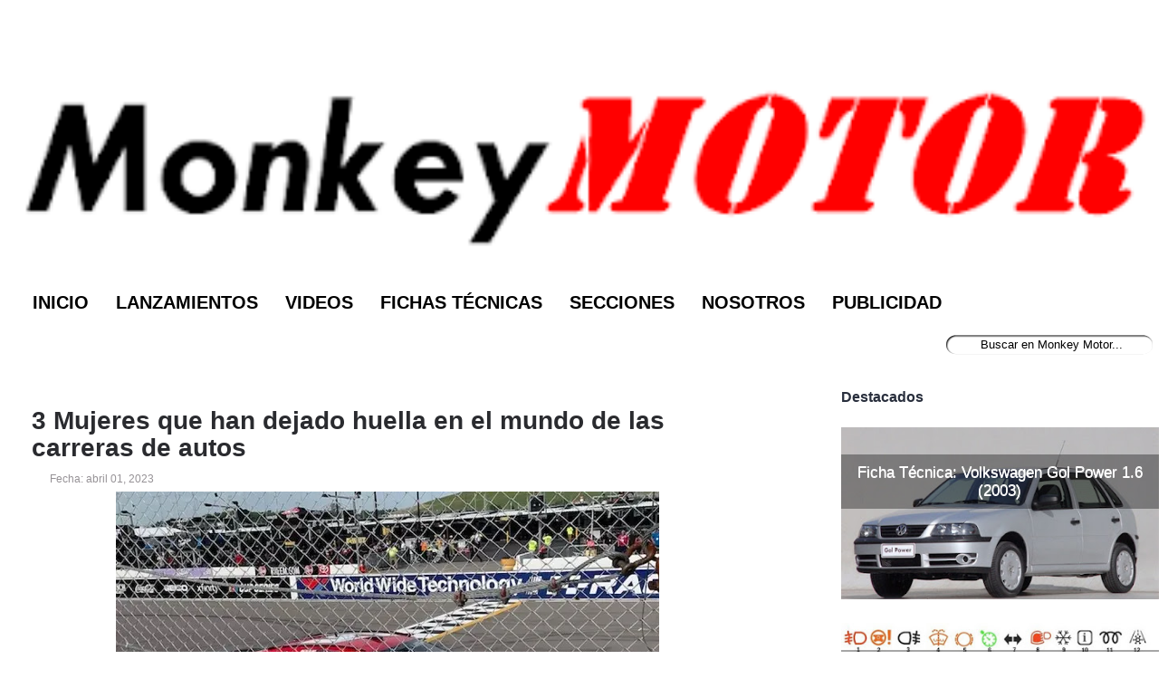

--- FILE ---
content_type: text/html; charset=UTF-8
request_url: https://www.monkeymotor.net/2023/04/mujeres-huella-mundo-carrera-autos.html?m=1
body_size: 22903
content:
<!DOCTYPE html>
<html dir='ltr' lang='es-AR' xmlns='http://www.w3.org/1999/xhtml' xmlns:b='http://www.google.com/2005/gml/b' xmlns:data='http://www.google.com/2005/gml/data' xmlns:expr='http://www.google.com/2005/gml/expr'>
<head>
<link href='https://www.blogger.com/static/v1/widgets/4247810461-widget_css_mobile_bundle.css' rel='stylesheet' type='text/css'/>
<meta content='width=device-width, initial-scale=1' name='viewport'/>
<link href='https://fonts.googleapis.com' rel='preconnect'/>
<link crossorigin='anonymous' href='https://fonts.gstatic.com' rel='preconnect'/>
<meta content='2 days' name='revisit-after'/>
<meta content='2 days' name='revisit'/>
<meta content='never' http-equiv='Expires'/>
<meta content='True' name='HandheldFriendly'/>
<meta charset='utf-8'/>
<meta content='krVBkQeq4YhyRILazO7Rel-LEtXx8Ze3nG4ZhiAJ058' name='google-site-verification'/>
<meta content='blogger' name='generator'/>
<meta content='text/html; charset=UTF-8' http-equiv='Content-Type'/>
<meta content='r6WNzs501yaBv6xmez08eeJnCm8' name='alexaVerifyID'/>
<meta content='ee55c805901cc51130fe5975b6a54cbf' name='p:domain_verify'/>
<meta content='Monkey Motor' name='Title'/>
<meta content='El portal argentino con noticias del mundo motor. Novedades, lanzamientos, precios de autos, precios de motos, pruebas y fichas técnicas en Argentina.' name='description'/>
<meta content='noticias de autos en argentina, precio autos en argentina, lanzamientos de autos en argentina, autos usados, marcas de autos' name='keywords'/>
<meta content='Blog de autos Argentina' name='Subject'/>
<meta content='es-AR' http-equiv='Content-Language'/>
<meta content='global' name='distribution'/>
<meta content='Martin Dagradi' name='author'/>
<meta content='all' name='yahoo-slurp'/>
<meta content='all, index, follow' name='yahoo-slurp'/>
<meta content='index, follow' name='msnbot'/>
<meta content='@MonkeyMotor' name='MonkeyMotor'/>
<meta content='https://www.facebook.com/MonkeyMotor.net/' property='MonkeyMotor'/>
<meta content='aHR0cDovL3d3dy5tb25rZXltb3Rvci5uZXQ=' name='publisuites-verify-code'/>
<meta content='Monkey Motor - Noticias de autos y lanzamientos en Argentina' property='og:title'/>
<meta content='Enterate de todas las novedades y lanzamientos de autos y motos en Argentina. Monkey Motor te acerca toda la información del mundo motor.' property='og:description'/>
<meta content='URL de imagen optimizada' property='og:image'/>
<meta content='https://www.monkeymotor.net/' property='og:url'/>
<meta content='website' property='og:type'/>
<link href='https://blogger.googleusercontent.com/img/b/R29vZ2xl/AVvXsEiLc6-XhuqSUOeE5TjEzKzv0jm-vEmqTdVg3SEaifGzgAVGK8laa4clZ8dyYRyzZicy04X-tCE0Q3TP-pn2-Mujf1-dZ-5Xul6ZDj1Zcw9jQkWXF7N-Us7lAWpHHglRp9fldhU_w13HrUEY/s1600/apple-touch-icon.png' rel='apple-touch-icon'/>
<link href='https://blogger.googleusercontent.com/img/b/R29vZ2xl/AVvXsEhSbej-Yonh-p-gly2CpYeA2PA-sxpbJLg9HV6BzhLDKgkuc-TgDnMcaJNrSfdV3bPCMX0W-2EbO6ofNUoqA1iDLoOWdVw4kkEmZoiRnPI3PXU5IFgzJqMJVAejB-WVVzw5ig9E9k4oLMXk/s1600/icon-hires.png' rel='icon' size='192x192'/>
<link href='https://blogger.googleusercontent.com/img/b/R29vZ2xl/AVvXsEg45tSSR1xl5EGVv4qvEDR6uGyep8wLDvZBffCHtEHMrSjAKmgrqwdqWVL-hkmDaTqv8hOCmdDZMVYZAaqYsrg60OOa598yLpYPPQiuFBtCJxxmJAZvWtyCqWbL5kTXYyGuBrnACsHkqRcZ/s1600/icon-normal.png' rel='icon' size='128x128'/>
<h1><title>3 Mujeres que han dejado huella en el mundo de las carreras de autos - Monkey Motor</title></h1>
<!-- acá estaba el js -->
<meta content='text/html; charset=UTF-8' http-equiv='Content-Type'/>
<meta content='blogger' name='generator'/>
<link href='https://www.monkeymotor.net/favicon.ico' rel='icon' type='image/x-icon'/>
<link href='https://www.monkeymotor.net/2023/04/mujeres-huella-mundo-carrera-autos.html' rel='canonical'/>
<link rel="alternate" type="application/atom+xml" title="Monkey Motor - Atom" href="https://www.monkeymotor.net/feeds/posts/default" />
<link rel="alternate" type="application/rss+xml" title="Monkey Motor - RSS" href="https://www.monkeymotor.net/feeds/posts/default?alt=rss" />
<link rel="service.post" type="application/atom+xml" title="Monkey Motor - Atom" href="https://www.blogger.com/feeds/8254780894859189654/posts/default" />

<link rel="alternate" type="application/atom+xml" title="Monkey Motor - Atom" href="https://www.monkeymotor.net/feeds/5772795571396642110/comments/default" />
<!--Can't find substitution for tag [blog.ieCssRetrofitLinks]-->
<link href='https://blogger.googleusercontent.com/img/b/R29vZ2xl/AVvXsEiFeEX2IzBkGTIoJzZHthjNcQ0bxjGV0lPhn1Nr25zXMNqmUEEF_DRqW0uMNxVsujmc6MapNFWs2IroiPqw3ynGRXTMne2RrLwbJWUIZdbQUoZLgsjPUptxvaNfLALhgjqCnkmBOMud30V_OEz7ar6yjNsZA5G1ijg2CDvZ0AT8BeyqxR72UN9aWWwX5w/s16000/Mujeres-Nascar.jpg' rel='image_src'/>
<meta content='3 Mujeres que han dejado huella en el mundo de las carreras de autos' name='description'/>
<meta content='https://www.monkeymotor.net/2023/04/mujeres-huella-mundo-carrera-autos.html' property='og:url'/>
<meta content='3 Mujeres que han dejado huella en el mundo de las carreras de autos' property='og:title'/>
<meta content='3 Mujeres que han dejado huella en el mundo de las carreras de autos' property='og:description'/>
<meta content='https://blogger.googleusercontent.com/img/b/R29vZ2xl/AVvXsEiFeEX2IzBkGTIoJzZHthjNcQ0bxjGV0lPhn1Nr25zXMNqmUEEF_DRqW0uMNxVsujmc6MapNFWs2IroiPqw3ynGRXTMne2RrLwbJWUIZdbQUoZLgsjPUptxvaNfLALhgjqCnkmBOMud30V_OEz7ar6yjNsZA5G1ijg2CDvZ0AT8BeyqxR72UN9aWWwX5w/w1200-h630-p-k-no-nu/Mujeres-Nascar.jpg' property='og:image'/>
<link href='https://www.monkeymotor.net/favicon.ico' rel='shortcut icon' type='image/vnd.microsoft.icon'/>
<style id='page-skin-1' type='text/css'><!--
/*
-----------------------------------------------
body#layout ul{list-style-type:none;list-style:none}
body#layout ul li{list-style-type:none;list-style:none}
body#layout #myGallery{display:none}
body#layout .featuredposts{display:none}
body#layout #navcontainer{display:none}
body#layout .menu-secondary-wrap{display:none}
body#layout .menu-secondary-container{display:none}
body#layout #skiplinks{display:none}
body#layout .feedtwitter{display:none}
body#layout #header-wrapper {margin-bottom:10px;min-height:50px;}
body#layout .social-profiles-widget h3 {display:none;}
/* Variable definitions
====================
<Variable name="bgcolor" description="Page Background Color"
type="color" default="#fff">
<Variable name="textcolor" description="Text Color"
type="color" default="#333">
<Variable name="linkcolor" description="Link Color"
type="color" default="#58a">
<Variable name="pagetitlecolor" description="Blog Title Color"
type="color" default="#666">
<Variable name="descriptioncolor" description="Blog Description Color"
type="color" default="#999">
<Variable name="titlecolor" description="Post Title Color"
type="color" default="#c60">
<Variable name="bordercolor" description="Border Color"
type="color" default="#ccc">
<Variable name="sidebarcolor" description="Sidebar Title Color"
type="color" default="#999">
<Variable name="sidebartextcolor" description="Sidebar Text Color"
type="color" default="#666">
<Variable name="visitedlinkcolor" description="Visited Link Color"
type="color" default="#999">
<Variable name="bodyfont" description="Text Font"
type="font" default="normal normal 100% Georgia, Serif">
<Variable name="headerfont" description="Sidebar Title Font"
type="font"
default="normal normal 78% 'Trebuchet MS',Trebuchet,Arial,Verdana,Sans-serif">
<Variable name="pagetitlefont" description="Blog Title Font"
type="font"
default="normal normal 200% Georgia, Serif">
<Variable name="descriptionfont" description="Blog Description Font"
type="font"
default="normal normal 78% 'Trebuchet MS', Trebuchet, Arial, Verdana, Sans-serif">
<Variable name="postfooterfont" description="Post Footer Font"
type="font"
default="normal normal 78% 'Trebuchet MS', Trebuchet, Arial, Verdana, Sans-serif">
<Variable name="startSide" description="Side where text starts in blog language"
type="automatic" default="left">
<Variable name="endSide" description="Side where text ends in blog language"
type="automatic" default="right">
*/
/* Use this with templates/template-twocol.html */
body {
background-color: #FFFFFF;
font-family: Arial, Helvetica, Sans-serif;
font-size: 13px;margin:0px;padding:0px}
a:link,a:visited{color:#1E2DE5;text-decoration:underline;outline:none;}
a:hover{color:#1E2DE5;text-decoration:none;outline:none;}
a img{border-width:0}
#body-wrapper{margin:0px;padding:0px;}
/* Header-----------------------------------------------*/
#header-wrapper{width:100%;margin:0px auto 0px;height:110px;padding:10px 0px 20px 0px;overflow:visible;}
#header-inner{background-position:center;margin: 10px}
#header{margin:0;border:0 solid #cccccc;color:#666666;float:left;width:100%;overflow:hidden;}
#header h1{color:#F9F9F9;text-shadow:0px 1px 0px #000;margin:0 5px 0;padding:15px 0px 0px 0px;font-family:&#39;Oswald&#39;,Arial,Helvetica,Sans-serif;font-weight:bold;font-size:32px;line-height:32px;}
#header .description{padding-left:7px;color:#000000;text-shadow:0px 1px 0px #000;line-height:13px;font-size:14px;padding-top:0px;margin-top:10px;font-family:Arial,Helvetica,Sans-serif;}
#header h1 a,#header h1 a:visited{color:#F9F9F9;text-decoration:none}
#header h2{padding-left:5px;color:#F9F9F9;font:14px Arial,Helvetica,Sans-serif}
.social-profiles-widget img{margin:0 4px 0 0}
.social-profiles-widget img:hover{opacity:0.8}
#top-social-profiles{padding-top:10px;height:32px;text-align:right;float:right}
#top-social-profiles img{margin:0 6px 0 0 !important}
#top-social-profiles img:hover{opacity:0.8}
#top-social-profiles .widget-container{background:none;padding:0;border:0}
/* Outer-Wrapper----------------------------------------------- */
#outer-wrapper{width:100%;text-align:left; margin:0px;
padding:0px;
}
#content-wrapper{background:#FFFFFF;padding-top:15px;padding-right:10px;
padding-bottom:15px;
padding-left:15px;}
#main-wrapper{width:65%;float:left;margin:0px;padding:0px 0px 0px 0px;word-wrap:break-word;overflow:hidden;text-shadow:0 1px 0 #FFFFFF;}
#rsidebar-wrapper{width:28%;float:right;margin-top:-15px;padding:0px 0px 0px 0px;word-wrap:break-word;overflow:hidden;text-shadow:0 1px 0 #FFFFFF;}
/* Headings----------------------------------------------- */
h2{}
/* Posts-----------------------------------------------*/
h3.date-header{margin:0.5em 0 .5em;display:none;}
h3.lastupdated-header{margin:0.5em 0 .5em;display:none;}
.wrapfullpost{}
.post{margin-bottom:15px;background:url() left bottom repeat-x;}
.post-title{color:#2A2B2F;margin:0 0 10px 0;padding:0;font-family:Arial, Helvetica, Sans-serif;font-size:28px;line-height:30px;font-weight:bold;}
.post-title a,.post-title a:visited,.post-title strong{display:block;text-decoration:none;color:#2A2B2F;text-decoration:none;}
.post-title strong,.post-title a:hover{color:#1E2DE5;text-decoration:none;}
.post-body{margin:0px;padding:0px 10px 0px 0px;font-family:Arial, Helvetica, Sans-serif;font-size:19px;line-height: 25px;}
.post-footer{margin:5px 0;}
.comment-link{margin-left:.6em}
.post-body img{padding:6px;border:1px solid #eee;background:#ffffff;}
.postmeta-primary{color:#969296;font-size:12px;line-height:18px;padding:0 0 5px 0}
.postmeta-secondary{color:#969296;font-size:12px;line-height:18px;padding:0 0 10px 0}
.postmeta-primary span,.postmeta-secondary span{padding:3px 0 3px 20px;background-position:left center;background-repeat:no-repeat}
.meta_date{}
.meta_author{}
.meta_comments{}
.meta_edit{background-image:url(images/edit.png)}
.meta_categories{}
.meta_tags{background-image:url(https://blogger.googleusercontent.com/img/b/R29vZ2xl/AVvXsEhdpfg3AqzSoo81p5cbkTiHAwvFjqZnoqSUWE3-ITHmR2OIIok6TKXF0IjZxsCM1oSlLVAJNHXMDwVXdtyBMJChR-jkrNesVbt8aX1s9242MlMluxHtxkKpbjYRovtOiUEn9bLO4x731Nl1/s0/tags.png)}
/* Sidebar Content----------------------------------------------- */
.sidebar {margin:0 0 0px 0;font-size:13px;color:#5C5D5D;}
.sidebar a{text-decoration:none;color:#5C5D5D;}
.sidebar a:hover{text-decoration:none;color:#1E2DE5;}
.sidebar h4{color:#292F3D;font-size:16px;font-family:Arial,Helvetica,Sans-serif;font-weight:bold;}
.sidebar ul{list-style-type:none;list-style:none;margin:0px;padding:0px;}
.sidebar ul li{padding:0 0 9px 12px;margin:0 0 8px 0;}
.sidebar .widget{margin:0 0 15px 0;padding:0;color:#5C5D5D;font-size:13px;}
.main .widget{margin:0 0 5px;padding:0 0 2px}
.main .Blog{border-bottom-width:0}
/* FOOTER ----------------------------------------------- */
#footer{margin-bottom:0px}
#copyrights{color:#DCD5D5;background:#232425;text-align:center;padding:20px 0;text-shadow:0px 1px 0px #000;}
#copyrights a{color:#DCD5D5}
#copyrights a:hover{color:#DCD5D5;text-decoration:none}
/*Contenedor general*/
#footer-wrapper {
margin-bottom:10px;
background:#ffffff; /*Color de fondo del footer*/
width:97%; /*Esto permite que el footer se muestre al 100% del blog*/
padding:15px; /*Espaciados*/
margin-left:auto; /*IGNORAR*/
margin-right:auto; /*IGNORAR*/
line-height: 1.5em; /*Separado entre líneas de texto*/
font-size:12px; /*Tamaño de fuente*/
}
/*Contenedor de las 3 columnas*/
#piedepagina {
border-radius:13px; /*Bordes redondeados*/
color:#fff; /*Color del texto*/
width:100%; /*Ancho del contenedor*/
height:200px; /*Alto del contenedor*/
margin:50px auto; /*Permite centrar el contenido*/
font-family: Century Gothic, sans-serif;  /*Tipografía*/
text-align:left; /*Alineación del texto*/
margin-bottom:20px; /*Separación del borde inferior*/
background:#2d2d2d; /*Color de fondo*/
}
/*Enlaces*/
#piedepagina a{
color:#fff; /*Color de los enlaces*/
font-size:18px
}
/*Títulos*/
#piedepagina h6 {
color:#fff; /*Color de los títulos*/
font-size:16px;  /*Tamaño de los títulos*/
margin:10px; /*Separación de los títulos*/
}
/*Columna izquierda*/
#izquierdafooter {
padding:10px; /*Espaciados internos*/
margin:0px;  /*Distancia entre contenedores*/
background:none; /*Imagen separadora*/
width:30%;  /*Porcentaje del ancho de la columna*/
height:180px;  /*Alto de la columna*/
float:left; /*Permite alinear a la izquierda esta columna*/
}
/*Columna media*/
#centradofooter {
padding:10px; /*Espaciados internos*/
margin:0px;  /*Distancia entre contenedores*/
width:30%;  /*Porcentaje del ancho de la columna*/
height:180px; /*Alto de la columna*/
float:left; /*Permite alinear a la izquierda esta columna*/
}
/*Columna derecha*/
#derechafooter {
padding:10px;  /*Espaciados internos*/
margin:0px; /*Distancia entre contenedores*/
width:30%; /*Porcentaje del ancho de la columna*/
height:180px; /*Alto de la columna*/
float:right; /*Permite alinear a la derecha esta columna*/
background:none; /*Imagen separadora*/
}
/* Blog Pager----------------------------------------------- */
#blog-pager{text-align:center}
.feed-links{clear:both;line-height:2.5em}
/* Profile ----------------------------------------------- */
.profile-img{float:left;margin-top:0;margin-right:5px;margin-bottom:5px;margin-left:0;padding:4px;border:1px solid #cccccc}
.profile-data{margin:0;text-transform:uppercase;letter-spacing:.1em;font:normal normal 78% 'Trebuchet MS', Trebuchet, Arial, Verdana, Sans-serif;color:#999999;font-weight:bold;line-height:1.6em}
.profile-datablock{margin:.5em 0 .5em}
.profile-textblock{margin:0.5em 0;line-height:1.6em}
.avatar-image-container{background:url(https://blogger.googleusercontent.com/img/b/R29vZ2xl/AVvXsEivp08a-myCv0K3h00pMW32c1l4FoQHkYGaWz0MM-hB5-r4fcebFdGpkiVRi4Nn28-mbyPH46v-KrmMvIy0UbSrjrbASzfMh-4nyzn-LKNUkPPD2T1T0bAu0Nb633Iof9TKvEwVjAB1_W3v/s0/comment-avatar.jpg);width:32px;height:32px;float:right;margin:5px 10px 5px 5px;border:1px solid #ddd;}
.avatar-image-container img{width:32px;height:32px;}
.profile-link{font:normal normal 78% 'Trebuchet MS', Trebuchet, Arial, Verdana, Sans-serif;text-transform:uppercase;letter-spacing:.1em}
#navbar-iframe{height:0;visibility:hidden;display:none;}
/* Autos Más Buscados -------------------------------------------------- */
.nav-footer-seo__menu {
display: flex;
flex-direction: row;
justify-content: left;
padding: 0px;
margin: 0px;
list-style: none;
font-size: 13px;
row-gap: 4px;
flex-wrap: wrap;
}
.nav-footer-seo__item::after {
content: "-";
color: #999;
padding: 0 4px;
}
/* Móvil y demás botones ----------------------------------------------- */
@media screen and (max-width:679px) {
#header-wrapper{
width:100%; height: 10%;
margin:0 auto;
}
}
@media screen and (max-width:679px) {
#Header1{
width:100%;
margin:0 auto;
}
}
@media screen and (max-width:679px) {
#header-inner{
background-position:center;
margin: 0px}
}
@media screen and (max-width:679px) {
#logo, #text-logo{
width:auto;
height:auto;
margin:10px auto;
}}
@media screen and (max-width:679px) {
#blog1 {
width: 100%;
} }
@media screen and (max-width:679px) {
#top-social-profiles {
display: none; }
}
@media screen and (max-width:679px) {
#menu-primary-container {
display: none; } }
@media screen and (max-width:679px) {
#content-wrapper {
width: 100%; padding-top:10px;padding-right:0px;
padding-bottom:15px;
padding-left:0px;} }
@media screen and (max-width:679px) {
#main-wrapper {
width: 100%;
} }
@media screen and (max-width:679px) {
#footer-wrapper {
margin-bottom:10px;
background:#ffffff; /*Color de fondo del footer*/
width:100%; /*Esto permite que el footer se muestre al 100% del blog*/
padding:0px; /*Espaciados*/
margin-left:auto; /*IGNORAR*/
margin-right:auto; /*IGNORAR*/
line-height: 1.5em; /*Separado entre líneas de texto*/
font-size:12px; /*Tamaño de fuente*/
}
/*Contenedor de las 3 columnas*/
#piedepagina {
border-radius:13px; /*Bordes redondeados*/
color:#fff; /*Color del texto*/
width:90%; /*Ancho del contenedor*/
height:600px; /*Alto del contenedor*/
margin:50px auto; /*Permite centrar el contenido*/
font-family: Century Gothic, sans-serif;  /*Tipografía*/
text-align:left; /*Alineación del texto*/
margin-bottom:20px; /*Separación del borde inferior*/
background:#2d2d2d; /*Color de fondo*/
}
/*Columna izquierda*/
#izquierdafooter {
padding:10px; /*Espaciados internos*/
margin:0px;  /*Distancia entre contenedores*/
background:none; /*Imagen separadora*/
width:100%;  /*Porcentaje del ancho de la columna*/
height:120px;  /*Alto de la columna*/
float:left; /*Permite alinear a la izquierda esta columna*/
}
/*Columna media*/
#centradofooter {
padding:10px; /*Espaciados internos*/
margin:0px;  /*Distancia entre contenedores*/
width:100%;  /*Porcentaje del ancho de la columna*/
height:170px; /*Alto de la columna*/
float:left; /*Permite alinear a la izquierda esta columna*/
}
/*Columna derecha*/
#derechafooter {
padding:10px;  /*Espaciados internos*/
margin:0px; /*Distancia entre contenedores*/
width:100%; /*Porcentaje del ancho de la columna*/
height:120px; /*Alto de la columna*/
float:left; /*Permite alinear a la derecha esta columna*/
background:none; /*Imagen separadora*/
}
}
@media screen and (max-width:679px) {
#Monkey_Motor_footer {
max-width: 95%;
} }
@media screen and (max-width:679px) {
#main-fullwidth {
width: 100%; } }
@media screen and (max-width:679px) {
#menu-secondary-container {
display: none; } }
@media screen and (max-width:679px) {
#compartirpost {
display: none; } }
@media screen and (max-width:679px) {
#outer-wrapper {
width: 95%;
} }
@media screen and (max-width:679px) {
#wrap2 {
width: 100%; } }
@media screen and (max-width:679px) {
#body-wrapper {
width: 100%; } }
@media screen and (max-width:679px) {
#rsidebar-wrapper {
width: 100%;
display: contents;
} }
@media screen and (max-width:679px) {
#adsense-bajo-titulo {
display: none; } }
img {
max-width: 100%;
height: auto;
}
img:not([loading="lazy"]) {
loading: lazy;
}
.video-wrapper {
width: 600px;
max-width: 100%;
}
.video-container {
position: relative;
padding-bottom: 56.25%;
padding-top: 30px;
height: 0;
overflow: hidden;
}
.video-container iframe,
.video-container object,
.video-container embed {
position: absolute;
top: 0;
left: 0;
width: 100%;
height: 100%;
}
#AdSense3 margin-bottom:10px;width:100%;position:aboslute;
}
#AdSense1{ margin-top:-10px;
}
/* Popular Posts Widget */
.PopularPosts .item-thumbnail { display: block; height: 190px; margin: 0; overflow: hidden; position: relative; width: 100%; }
.PopularPosts .item-title { position: relative; }
.PopularPosts img { display: block; height: auto; position: absolute; width:auto; transition: all 1s ease 0s; }
.item-title a { background:rgba(0, 0, 0, 0.35); color: #FFFFFF; font-family: Arial; font-size: 17px; font-weight: 100; padding: 10px 0; position: absolute; right: 0; text-align: center; top: 30px; width: 100%; }
.item-title a:hover { color: #FFFFFF; font-weight:bold;}
.item-snippet { background:rgba(0, 0, 0, 0.35); color: #FFFFFF; font-weight: 900; left: 12%; padding: 10px; position: absolute; text-align: center; top: 95px; width: 70%; }
.item-content:hover img {transform: rotate(10deg) scale(1.2);}
.item-content { position: relative; }
ins.adsbygoogle[data-ad-status="unfilled"] {
display: none !important;
}
.Image4 {
loading: lazy
}

--></style>
<!-- acá estaba el ajax y el jQuery Cycle Plugin -->
<!-- acá estaba la segunda parte del superfish -->
<style type='text/css'>
.clearfix:after{content:"\0020";display:block;height:0;clear:both;visibility:hidden;overflow:hidden}
#container,#header,#main,#main-fullwidth,#footer,.clearfix{display:block}
.clear{clear:both}
h1,h2,h3,h4,h5,h6{margin-bottom:16px;font-weight:normal;line-height:1}
h1{font-size:40px}
h2{font-size:20px}
h3{font-size:20px}
h4{font-size:16px}
h5{font-size:14px}
h6{font-size:12px}
h1 img,h2 img,h3 img,h4 img,h5 img,h6 img{margin:0}
table{margin-bottom:20px;width:100%}
th{font-weight:bold}
thead th{background:#c3d9ff}
th,td,caption{padding:4px 10px 4px 5px}
tr.even td{background:#e5ecf9}
tfoot{font-style:italic}
caption{background:#eee}
li ul,li ol{margin:0}
ul,ol{margin:0 20px 20px 0;padding-left:40px}
ul{list-style-type:disc}
ol{list-style-type:decimal}
dl{margin:0 0 20px 0}
dl dt{font-weight:bold}
dd{margin-left:20px}
blockquote{margin:20px;color:#666;}
pre{margin:20px 0;white-space:pre}
pre,code,tt{:13px 'andale mono','lucida console',monospace;line-height:18px}
#header h1{font-family:'Oswald',Arial,Helvetica,Sans-serif;}
#header .description{font-family:Arial,Helvetica,Sans-serif;}
.post-title {font-family:Arial,Helvetica,Sans-serif;}
.sidebar h2{font-family:Arial,Helvetica,Sans-serif;}
.menus,.menus *{margin:0;padding:0;list-style:none;list-style-type:none;line-height:1.0}
.menus ul{position:absolute;top:-999em;width:100%}
.menus ul li{width:100%}
.menus li:hover{visibility:inherit}
.menus li{float:left;position:relative}
.menus a{display:block;position:relative}
.menus li:hover ul,.menus li.sfHover ul{left:0;top:100%;z-index:99}
.menus li:hover li ul,.menus li.sfHover li ul{top:-999em}
.menus li li:hover ul,.menus li li.sfHover ul{left:100%;top:0}
.menus li li:hover li ul,.menus li li.sfHover li ul{top:-999em}
.menus li li li:hover ul,.menus li li li.sfHover ul{left:100%;top:0}
.sf-shadow ul{padding:0 8px 9px 0;-moz-border-radius-bottomleft:17px;-moz-border-radius-topright:17px;-webkit-border-top-right-radius:17px;-webkit-border-bottom-left-radius:17px}
.menus .sf-shadow ul.sf-shadow-off{background:transparent}
.menu-primary-container{float:left;padding:0 10px;position:relative;height:52px;background:url(https://blogger.googleusercontent.com/img/b/R29vZ2xl/AVvXsEgbtRjXT_wOpajk_qJTJF4BN5ZGielyopZqo361gGIaxc5P-YDk68pdSoUSQYgnkl8KaUhRRqzi4vpf2iZWRpt7_oEfufHN0auYuBAFbLeaM-eDLSC_hiw6Px8u6WybLiq1Lbh7c21FBiqt/s0/menu-primary-bg.png) left top repeat-x;z-index:400;border:1px solid #33383D;-moz-border-radius:0 0 5px 5px;-khtml-border-radius:0 0 5px 5px;-webkit-border-radius:0 0 5px 5px;border-radius:0 0 5px 5px}
.menu-primary{}
.menu-primary ul{min-width:160px}
.menu-primary li a{color:#FAFAFC;text-shadow:0px 1px 0px #000;padding:20px 15px;text-decoration:none;text-transform:uppercase;font:normal 11px Arial,Helvetica,Sans-serif;margin:0 2px 0 0}
.menu-primary li a:hover,.menu-primary li a:active,.menu-primary li a:focus,.menu-primary li:hover > a,.menu-primary li.current-cat > a,.menu-primary li.current_page_item > a,.menu-primary li.current-menu-item > a{color:#F17609;outline:0;background:url(https://blogger.googleusercontent.com/img/b/R29vZ2xl/AVvXsEgbtRjXT_wOpajk_qJTJF4BN5ZGielyopZqo361gGIaxc5P-YDk68pdSoUSQYgnkl8KaUhRRqzi4vpf2iZWRpt7_oEfufHN0auYuBAFbLeaM-eDLSC_hiw6Px8u6WybLiq1Lbh7c21FBiqt/s0/menu-primary-bg.png) left -152px repeat-x}
.menu-primary li li a{color:#FFF;text-transform:none;background:#303031;padding:10px 15px;margin:0;border:0;font-weight:normal}
.menu-primary li li a:hover,.menu-primary li li a:active,.menu-primary li li a:focus,.menu-primary li li:hover > a,.menu-primary li li.current-cat > a,.menu-primary li li.current_page_item > a,.menu-primary li li.current-menu-item > a{color:#FFF;background:#545657;outline:0;border-bottom:0;text-decoration:none}
.menu-primary a.sf-with-ul{padding-right:20px;min-width:1px}
.menu-primary .sf-sub-indicator{position:absolute;display:block;overflow:hidden;right:0;top:0;padding:19px 10px 0 0}
.menu-primary li li .sf-sub-indicator{padding:9px 10px 0 0}
.wrap-menu-primary .sf-shadow ul{background:url('https://blogger.googleusercontent.com/img/b/R29vZ2xl/AVvXsEhZ2ojjf1PC56w8Q5S9VLnjH5pKJdSIc9IykZxDhZP2_yDV6rlhPqgLBqGx-6Tgxdo3AkhOhnHLdq-gVSJpWWOe7Sg6mdb8ifIA_YOs18MCr-R877nEeD4Ce6LatjwYq6y1vgQtM3UKFI9a/s0/menu-primary-shadow.png') no-repeat bottom right}

.menu-secondary-container{position:relative;height:38px;z-index:300;background:white left top repeat-x;-moz-border-radius:5px 5px 0 0;-khtml-border-radius:5px 5px 0 0;-webkit-border-radius:5px 5px 0 0;border-radius:5px 5px 0 0;border:1px solid #FFFFFF;padding:0 10px;}
.menu-secondary{}
.menu-secondary ul{min-width:600px}
.menu-secondary li a{color:#000;text-shadow:0px 1px 0px #FFFFFF;padding:13px 15px 9px 15px;text-decoration:none;text-transform:uppercase;font:bold 20px Arial,Helvetica,Sans-serif}
.menu-secondary li a:hover,.menu-secondary li a:active,.menu-secondary li a:focus,.menu-secondary li:hover > a,.menu-secondary li.current-cat > a,.menu-secondary li.current_page_item > a,.menu-secondary li.current-menu-item > a{color:#000;font-weight:bold;background:white left -138px repeat-x;outline:0}
.menu-secondary li li a{color:#FFF;background:#FFFFF;padding:10px 15px;text-transform:none;margin:0;font-weight:100px}
.menu-secondary li li a:hover,.menu-secondary li li a:active,.menu-secondary li li a:focus,.menu-secondary li li:hover > a,.menu-secondary li li.current-cat > a,.menu-secondary li li.current_page_item > a,.menu-secondary li li.current-menu-item > a{color:#FFF;outline:0}
.menu-secondary a.sf-with-ul{padding-right:26px;min-width:1px}

.menu-secondary .sf-sub-indicator{position:absolute;display:block;overflow:hidden;right:0;top:0;padding:12px 13px 0 0}

.menu-secondary li li .sf-sub-indicator{padding:9px 13px 0 0}


.wrap-menu-secondary .sf-shadow ul{background:url('https://blogger.googleusercontent.com/img/b/R29vZ2xl/AVvXsEgvrHg_I0XVytV9y_pFTiba84YSzjNDqT20ui8ya6WO3x8RA_2az9p8OXvZM9Wuzak_EEJZF4pw_BJ4m5ztdB5dNee_iMAWbs-2jo1lU19gQEwlagslhwrdPxU7cm_le8Ya8vxljJVIdJqn/s0/menu-secondary-shadow.png') no-repeat bottom right}

#search { 
width: 228px; /* Ancho del buscador */
height: 25px;
float: right;
text-align: center;
margin-top: 15px;
margin-right: 6px;
/* Imagen de fondo del buscador */
background: url(https://blogger.googleusercontent.com/img/b/R29vZ2xl/AVvXsEjN5_ZrZ_OYf4MN1WDOnJ5CjM9f-i_y_L1iq8xHrVIpsLEjcwmjFkcSUc1y2O98GrCxue6U1jPJL1SP_eaedEcGNmyjm6dhndv3PByDVzCfbZsAAWeybAd3GyWsunpu9Z-KScz1CYkiMQs/s1600/search-bar.png) no-repeat;
}
#search-box {
outline: none;
margin-top: 3px;
border:0px;
background: transparent;
text-align:center;
}


/* -- number page navigation -- */
#blog-pager {padding:6px;font-size:11px;}
#comment-form iframe{padding:5px;width:100%;height:275px;}
.tabs-widget{list-style:none;list-style-type:none;margin:0 0 10px 0;padding:0;height:26px}
.tabs-widget li{list-style:none;list-style-type:none;margin:0 0 0 4px;padding:0;float:left}
.tabs-widget li:first-child{margin:0}
.tabs-widget li a{color:#525954;border-bottom:3px solid #525954;padding:6px 16px;display:block;text-decoration:none;font:bold 12px/12px Arial,Helvetica,Sans-serif}
.tabs-widget li a:hover,.tabs-widget li a.tabs-widget-current{border-bottom:3px solid #E96F04;color:#E96F04;text-decoration:none}
.tabs-widget-content{}
.tabviewsection{margin-top:10px;margin-bottom:10px;}
.PopularPosts .item-title{font-weight:bold;padding-bottom:0.2em;text-shadow:0px 1px 0px #fff;}
.PopularPosts .widget-content ul li{padding:0.7em 0;background:none}
.widget-container{list-style-type:none;list-style:none;margin:0 0 15px 0;padding:0;color:#5C5D5D;font-size:13px}
.widget-container2{list-style-type:none;list-style:none;margin:5px 15px 10px 0px;padding:0;color:#5C5D5D;font-size:13px}
h3.widgettitle{background:url(https://blogger.googleusercontent.com/img/b/R29vZ2xl/AVvXsEiQ8syIJBSd4Q8lr-xMBZQa3Yz4aJFaOBdQ3oFpXtzK-VibkhtNnEW8bYXEIM-clXq3qgZ3P9IrKAU5X8biRAQu7coyM1-jAylZHcIEjSpYQAq7FZPFqsGLnvnMELdz_tBa1rDUjd2szGm7/s0/widgettitle-bg.png) left top repeat-x;margin:0 0 10px 0;padding:8px 10px 6px 10px;-moz-border-radius:6px;-khtml-border-radius:6px;-webkit-border-radius:6px;border-radius:6px;color:#292F3D;font-size:16px;line-height:16px;font-family:Arial,Helvetica,Sans-serif;font-weight:bold;text-decoration:none;text-transform:uppercase;}.last{margin-right:0;padding-right:0}
.last,div.last{margin-right:0}
</style>
<!-- MailChimp CSS -->
<style type='text/css'>
.post-body img {padding:0px;background:transparent;border:none;}
</style>
<style>
.showpageArea {
width: 100%!important;
}
</style>
<!-- Código Adsense Automático -->
<script async='async' src='//pagead2.googlesyndication.com/pagead/js/adsbygoogle.js'></script>
<script>
     (adsbygoogle = window.adsbygoogle || []).push({
          google_ad_client: "ca-pub-5028350587351963",
          enable_page_level_ads: true
     });
</script>
<!-- End Código Adsense Automático -->
<meta content='Monkey Motor: 3 Mujeres que han dejado huella en el mundo de las carreras de autos' property='og:title'/>
<meta content='https://www.monkeymotor.net/2023/04/mujeres-huella-mundo-carrera-autos.html?m=1' property='og:url'/>
<meta content='MonkeyMotor' property='og:site_name'/>
<meta content='https://blogger.googleusercontent.com/img/b/R29vZ2xl/AVvXsEjP8DvCNPf8rZXJFIZXSqqKujktWkBGzRQe0vxNfYjfwjPYvAu5owMA6u1TPVzMU-whIgLoU83Xr_xwgXbdiPITtIqwW1l0pLLbCkJujBRnuNc_veu6oD9_0XmtkOgsRL9gauVtlfcywq3g/s1600/Monkey+200.png' property='og:image'/>
<meta content='article' property='og:type'/>
<script>
  (function(i,s,o,g,r,a,m){i['GoogleAnalyticsObject']=r;i[r]=i[r]||function(){
  (i[r].q=i[r].q||[]).push(arguments)},i[r].l=1*new Date();a=s.createElement(o),
  m=s.getElementsByTagName(o)[0];a.async=1;a.src=g;m.parentNode.insertBefore(a,m)
  })(window,document,'script','//www.google-analytics.com/analytics.js','ga');

  ga('create', 'UA-48342655-1', 'auto');
  ga('send', 'pageview');

</script>
<script async='async' nonce='V6ZcKbBZdFBaemKbdGuuIw' src='https://fundingchoicesmessages.google.com/i/pub-5028350587351963?ers=1'></script><script nonce='V6ZcKbBZdFBaemKbdGuuIw'>(function() {function signalGooglefcPresent() {if (!window.frames['googlefcPresent']) {if (document.body) {const iframe = document.createElement('iframe'); iframe.style = 'width: 0; height: 0; border: none; z-index: -1000; left: -1000px; top: -1000px;'; iframe.style.display = 'none'; iframe.name = 'googlefcPresent'; document.body.appendChild(iframe);} else {setTimeout(signalGooglefcPresent, 0);}}}signalGooglefcPresent();})();</script>
<link href='https://www.blogger.com/dyn-css/authorization.css?targetBlogID=8254780894859189654&amp;zx=ef417610-69d0-42ba-a21c-085634d01d68' media='none' onload='if(media!=&#39;all&#39;)media=&#39;all&#39;' rel='stylesheet'/><noscript><link href='https://www.blogger.com/dyn-css/authorization.css?targetBlogID=8254780894859189654&amp;zx=ef417610-69d0-42ba-a21c-085634d01d68' rel='stylesheet'/></noscript>
<meta name='google-adsense-platform-account' content='ca-host-pub-1556223355139109'/>
<meta name='google-adsense-platform-domain' content='blogspot.com'/>

<!-- data-ad-client=ca-pub-5028350587351963 -->

</head>
<body class='loading mobile'>
<input name='OBKey' type='hidden' value='ykR/QYhp/TJt00SNJ5Tk7g=='/>
<script LANGUAGE='JavaScript'>var OBCTm='1429818092725'; </script>
<!-- Inserta esta etiqueta en la sección "head" o justo antes de la etiqueta "body" de cierre. -->
<script async='async' src='https://apis.google.com/js/platform.js'>
  {lang: 'es'}
</script>
<link href="//fonts.googleapis.com/css?family=Oswald" rel="stylesheet" type="text/css">
<!-- Google Tag Manager (noscript) -->
<noscript><iframe height='0' src='https://www.googletagmanager.com/ns.html?id=GTM-W239WLV' style='display:none;visibility:hidden' width='0'></iframe></noscript>
<!-- End Google Tag Manager (noscript) -->
<script async='async' src='https://apis.google.com/js/platform.js?publisherid=115911032304311962303' type='text/javascript'>
</script>
<div id='body-wrapper'><div id='outer-wrapper'><div id='wrap2'>
<!-- acá van las pestañas -->
<!-- acá poner redes sociales -->
<div id='header-wrapper'>
<div class='header section' id='header'><div class='widget Header' data-version='1' id='Header1'>
<div id='header-inner'>
<a href='https://www.monkeymotor.net/?m=1' style='display: block'>
<img alt='Monkey Motor' height='auto; ' id='Header1_headerimg' src='https://blogger.googleusercontent.com/img/b/R29vZ2xl/AVvXsEiPkIIKNnkkbrlKihFweIOH4N234jRky4lGPBL_QHPZu01tkHxLR-CI_tTxuRiXT6MiugW_iarFEHw1z5rAKLcnSoKGWESADG_kfSV0czSmF_Rfcmlll0niJScKY-siRJoJW0Gc9S01_ByO/s400/Monkey-Motor-Logo.png' style='display: block' width='100%; '/>
</a>
</div>
</div></div>
</div>
<div style='clear:both;'></div>
<div id='menu-secondary-container'>
<div class='span-24'>
<div class='menu-secondary-container'>
<ul class='menus menu-secondary'>
<li><a href='https://www.monkeymotor.net/'>Inicio</a></li>
<li><a href='https://www.monkeymotor.net/search/label/Lanzamiento'>Lanzamientos</a></li>
<li><a href='https://www.monkeymotor.net/search/label/video'>Videos</a></li>
<li><a href='https://www.monkeymotor.net/search/label/Ficha%20T%C3%A9cnica'>Fichas Técnicas</a></li>
<li><a href='https://www.monkeymotor.net/p/secciones.html'>Secciones</a></li>
<li><a href='https://www.monkeymotor.net/p/sobre.html'>Nosotros</a></li>
<li><a href='https://www.monkeymotor.net/p/contacto.html'> Publicidad </a></li>
<!-- <li><a href='https://www.porloschicos.com/donar-merienda.php' onclick='ga(&apos;send&apos;, &apos;event&apos;, &apos;call&apos;, &apos;clicked&apos;, &apos;Click Por los Chicos&apos;);' rel='nofollow' target='_blank'>ONG Por Los Chicos</a></li> -->
<form action='/search' autocomplete='off' id='search' method='get' name='searchForm' style='display:inline;'>
<input id='search-box' name='q' onblur='if (this.value == "") this.value = "Buscar en Monkey Motor...";' onfocus='if (this.value == "Buscar en Monkey Motor...") this.value = "";' size='28' type='text' value='Buscar en Monkey Motor...'/></form>
</ul>
</div>
</div>
</div>
<div class='clear'></div>
<div style='clear:both;'></div>
<div id='content-wrapper'>
<br/>
<div id='main-wrapper'>
<div class='main section' id='main'><div class='widget Blog' data-version='1' id='Blog1'>
<div class='blog-posts hfeed'>
<!--Can't find substitution for tag [defaultAdStart]-->
<br/>
<h3 class='date-header'>1/4/23</h3>
<h3 class='lastupdated-header'>2023-04-01T15:41:15Z</h3>
<div class='wrapfullpost'>
<div class='post hentry'>
<a name='5772795571396642110'></a>
<h2 class='post-title entry-title'>
<a href='https://www.monkeymotor.net/2023/04/mujeres-huella-mundo-carrera-autos.html?m=1'>3 Mujeres que han dejado huella en el mundo de las carreras de autos</a>
</h2>
<div class='post-header-line-1'></div>
<div class='postmeta-primary'>
<span class='meta_date'>Fecha:&nbsp;abril 01, 2023</span>
&nbsp;

 
</div>
<div class='post-body entry-content'>
<div id='aim15772795571396642110'></div>
<div id='aim25772795571396642110'>
<script type='application/ld+json'>
	{
	"@context": "http://schema.org",
	"@type": "BlogPosting",
	"@id": "https://www.monkeymotor.net/2023/04/mujeres-huella-mundo-carrera-autos.html?m=1#post-body-5772795571396642110",
	"mainEntityOfPage": "https://www.monkeymotor.net/2023/04/mujeres-huella-mundo-carrera-autos.html?m=1",
	"headline": "3 Mujeres que han dejado huella en el mundo de las carreras de autos",
	"name": "3 Mujeres que han dejado huella en el mundo de las carreras de autos",
	"url": "https://www.monkeymotor.net/2023/04/mujeres-huella-mundo-carrera-autos.html?m=1",
	"description": "3 Mujeres que han dejado huella en el mundo de las carreras de autos",
	"image": "https://blogger.googleusercontent.com/img/b/R29vZ2xl/AVvXsEiFeEX2IzBkGTIoJzZHthjNcQ0bxjGV0lPhn1Nr25zXMNqmUEEF_DRqW0uMNxVsujmc6MapNFWs2IroiPqw3ynGRXTMne2RrLwbJWUIZdbQUoZLgsjPUptxvaNfLALhgjqCnkmBOMud30V_OEz7ar6yjNsZA5G1ijg2CDvZ0AT8BeyqxR72UN9aWWwX5w/s16000/Mujeres-Nascar.jpg",
	"datePublished": "2023-04-01T12:41:00-03:00",
	"dateModified": "2023-04-01T15:41:15Z",
	"author": {
		"@type": "Person",
		"name": "Martín F. Dagradi",
		"url": "https://www.monkeymotor.net/?m\u003d1"
	},
	"publisher": {
		"@type": "Organization",
		"name": "https://www.monkeymotor.net/?m\u003d1",
		"description": "Blog de autos. Autos nuevos, Autos clásicos, Autos de carrera, fotos de autos, test drives, ficha técnica, comparativas, videos y curiosidades",
		"logo": {
			"@type": "ImageObject",
			"url": "http://1.bp.blogspot.com/-lXDb9Qne6Xo/W0P_9vNlspI/AAAAAAAAY5U/xlhZwbh5A4IGK991GiLdRym4m7Pb5CRlACK4BGAYYCw/s1600/Monkey-Motor-Logo.png",
			"width": 600,
			"height": 60
		}
	}
}
</script>
<div><div class="separator" style="clear: both; text-align: center;"><a href="https://www.monkeymotor.net/2023/04/mujeres-huella-mundo-carrera-autos.html" imageanchor="1" style=""><img alt="Nascar" border="0" data-original-height="400" data-original-width="600" loading="lazy" src="https://blogger.googleusercontent.com/img/b/R29vZ2xl/AVvXsEiFeEX2IzBkGTIoJzZHthjNcQ0bxjGV0lPhn1Nr25zXMNqmUEEF_DRqW0uMNxVsujmc6MapNFWs2IroiPqw3ynGRXTMne2RrLwbJWUIZdbQUoZLgsjPUptxvaNfLALhgjqCnkmBOMud30V_OEz7ar6yjNsZA5G1ijg2CDvZ0AT8BeyqxR72UN9aWWwX5w/s16000-rw/Mujeres-Nascar.jpg" title="Nascar" /></a></div><span style="font-size: large;"><br /></span></div><span style="font-size: large;">&nbsp;Las <b>carreras de autos</b> son un deporte que históricamente ha sido dominado por hombres, pero a lo largo de la historia ha habido <b>mujeres valientes y talentosas</b> que han dejado una huella indeleble en este mundo.<span><a name="more"></a></span><br /><br />&nbsp;Las mujeres han tenido que enfrentar la creencia errónea de que no tienen la capacidad física o mental para competir en carreras de alta velocidad. En este artículo, vamos a explorar las <b>historias de tres mujeres pioneras que rompieron barreras y abrieron camino para otras mujeres en las carreras de autos</b>.<br /><br /><b><u>Janet Guthrie, la primera mujer en competir en la Indy 500</u></b><br /><br />&nbsp;<b>Janet Guthrie fue una pionera en el mundo de las carreras de autos y la primera mujer en competir en la Indianápolis 500</b> en 1977. Nacida en Iowa en 1938, Guthrie se graduó con honores en Ingeniéría Aeroespacial de la Universidad de Michigan antes de decidirse por una carrera en el automovilismo.<br /><br />&nbsp;Ella tenía como objetivo el participar en grandes carreras como la de las 500 millas de Daytona, una de las favoritas de las apuestas de <a href="https://comodepositar.com/" target="_blank">Bet365</a> hasta la actualidad. Sin embargo, a pesar de sus habilidades y logros en otros deportes de motor, tuvo que enfrentar numerosos obstáculos para ser aceptada en el mundo de las carreras de autos.<br /><br />&nbsp;Pero Guthrie no se rindió. En 1976, se convirtió en la <b>primera mujer en competir en una carrera de NASCAR en el óvalo de Daytona</b>. Dos años después de su participación en la Indy 500, terminó en noveno lugar en la misma carrera, convirtiéndose en la primera mujer en terminar en el top 10 en la Indy 500. <br /><br /><b><u>Danica Patrick, la reina de la velocidad</u></b><br /><br />&nbsp;<b>Danica Patrick es una de las pilotos más exitosas en la historia del deporte de las carreras de autos</b>. Nacida en Wisconsin en 1982, Patrick comenzó a competir en carreras de karts a los 10 años y rápidamente ascendió en las filas del automovilismo.<br /><br />&nbsp;En 2005, Danica hizo su debut en la IndyCar Series y rápidamente se convirtió en una de las pilotos más populares del deporte. En 2008, se convirtió en la <b>primera mujer en ganar una carrera de la IndyCar Series en el óvalo de Twin Ring Motegi</b>, en Japón. También obtuvo tres poles position en la serie y terminó en el quinto lugar en la Indy 500 en 2009, el mejor resultado de una mujer en la historia de la carrera hasta ese momento.<br /><br />&nbsp;Además, también ha sido una defensora de la igualdad de género fuera de la pista. En 2018, se convirtió en la primera mujer anfitriona de los Premios ESPY, y en su discurso de aceptación habló sobre la necesidad de más diversidad y oportunidades para las mujeres en el deporte. <br /><br /><b><u>Shirley Muldowney, la "primera dama del drag racing"</u></b><br /><br />&nbsp;A Shirley Muldowney  se la conoce como la "<b>primera dama del <a href="https://www.monkeymotor.net/2022/07/carreras-aceleracion-camiones-remolques-video.html" target="_blank">drag racing</a></b>". Nacida en Vermont, en 1940, comenzó a competir en carreras de autos a principios de la década de 1960 y rápidamente se destacó como una de las mejores pilotos del deporte.<br /><br />&nbsp;Muldowney tuvo que superar muchos obstáculos para tener éxito en el mundo de las carreras de autos, incluidos los estereotipos de género y la falta de apoyo financiero. Ella se convirtió en la primera mujer en obtener una licencia para competir en carrera importante de la National Hot Rod Association (NHRA).<br /><br />&nbsp;Continuó haciendo historia en el deporte al ganar el Campeonato de la NHRA Top Fuel Dragster en 1977, 1980 y 1982, y se convirtió en la primera persona en ganar tres campeonatos mundiales seguidos. Se retiró de la competición en 2003 después de una carrera legendaria que abarcó más de cuatro décadas.<br /><br />&nbsp;Es importante reconocer el papel que estas mujeres han desempeñado en la historia de las carreras de autos y celebrar sus logros y contribuciones. Esperamos que su ejemplo continúe inspirando a las mujeres de todo el mundo a perseguir sus pasiones y a romper barreras, en el deporte y en todos los aspectos de la vida.</span>
</div>
<script type='text/javascript'>
var obj0=document.getElementById("aim15772795571396642110");
var obj1=document.getElementById("aim25772795571396642110");
var s=obj1.innerHTML;
var r=s.search(/\x3C!-- adsense --\x3E/igm);
if(r>0) {obj0.innerHTML=s.substr(0,r);obj1.innerHTML=s.substr(r+16);}
</script>
<div style='clear:both;'></div>
<br/>
<br/>
<br/>
<span class='meta_author' itemprop='author' itemscope='itemscope' itemtype='http://schema.org/Person'>
<meta content='' itemprop='url'/><b>Autor:</b>
<a class='g-profile' href='' rel='author' title='author profile'>
<span itemprop='name'>Martín F. Dagradi</span>
</a>
</span>
<br/>
<span class='meta_categories'><b>Etiquetas:&nbsp;</b><a href='https://www.monkeymotor.net/search/label/curiosidades?m=1?&max-results=7' rel='tag'>curiosidades</a>, <a href='https://www.monkeymotor.net/search/label/Nascar?m=1?&max-results=7' rel='tag'>Nascar</a></span>
<span class='reaction-buttons'>
</span>
<div style='clear: both;'></div>
</div>
<div class='post-footer'>
<br/>
<div class='post-footer-line post-footer-line-1'></div>
<div class='post-footer-line post-footer-line-2'></div>
</div>
</div>
</div>
<br/>
<div class='blog-pager' id='blog-pager'>
<a class='home-link' href='https://www.monkeymotor.net/?m=1'></a>
</div>
<div class='clear'></div>
<br/>
<center>
<!--Can't find substitution for tag [defaultAdEnd]-->
<div class='inline-ad'>
<!--Can't find substitution for tag [adCode]-->
</div>
<!--Can't find substitution for tag [adStart]-->
</center>
<br/>
<br/>
<div class='comments' id='comments'>
<a name='comments'></a>
</div>
<!--Can't find substitution for tag [adEnd]-->
</div>
</div></div>
<div id='BlogGadget1' style='width: 100%; float: center;'>
<div class='sidebar section' id='gadget-1'><div class='widget HTML' data-version='1' id='HTML2'>
<script type='text/javascript'>
var disqus_shortname = 'monkeymotor';
var disqus_blogger_current_url = "https://www.monkeymotor.net/2023/04/mujeres-huella-mundo-carrera-autos.html";
if (!disqus_blogger_current_url.length) {
disqus_blogger_current_url = "https://www.monkeymotor.net/2023/04/mujeres-huella-mundo-carrera-autos.html?m=1";
}
var disqus_blogger_homepage_url = "https://www.monkeymotor.net/?m=1";
var disqus_blogger_canonical_homepage_url = "https://www.monkeymotor.net/";
</script>
<style type='text/css'>
#comments {display:none;}
</style>
<script type='text/javascript'>
(function() {
    var bloggerjs = document.createElement('script');
    bloggerjs.type = 'text/javascript';
    bloggerjs.async = true;
    bloggerjs.src = '//' + disqus_shortname + '.disqus.com/blogger_item.js';
    (document.getElementsByTagName('head')[0] || document.getElementsByTagName('body')[0]).appendChild(bloggerjs);
})();
</script>
<style type='text/css'>
.post-comment-link { visibility: hidden; }
</style>
<script type='text/javascript'>
(function() {
var bloggerjs = document.createElement('script');
bloggerjs.type = 'text/javascript';
bloggerjs.async = true;
bloggerjs.src = '//' + disqus_shortname + '.disqus.com/blogger_index.js';
(document.getElementsByTagName('head')[0] || document.getElementsByTagName('body')[0]).appendChild(bloggerjs);
})();
</script>
</div>
</div>
</div>
<div style='clear:both;'></div>
</div>
<!-- Acá empieza lo que va al costado -->
<div id='rsidebar-wrapper'>
<div style='clear:both;'></div>
<div class='widget-container'>
<div class='tabviewsection'>
<div class='tabs-widget-content tabs-widget-content-widget-themater_tabs-1432447472-id' id='widget-themater_tabs-1432447472-id1'>
<div class='sidebar section' id='sidebartab1'><div class='widget AdSense' data-version='1' id='AdSense1'>
<div class='widget-content'>
<script async src="https://pagead2.googlesyndication.com/pagead/js/adsbygoogle.js?client=ca-pub-5028350587351963&host=ca-host-pub-1556223355139109" crossorigin="anonymous"></script>
<!-- monkeymotor_sidebartab1_AdSense1_1x1_as -->
<ins class="adsbygoogle"
     style="display:block"
     data-ad-client="ca-pub-5028350587351963"
     data-ad-host="ca-host-pub-1556223355139109"
     data-ad-slot="4675688417"
     data-ad-format="auto"
     data-full-width-responsive="true"></ins>
<script>
(adsbygoogle = window.adsbygoogle || []).push({});
</script>
<div class='clear'></div>
</div>
</div><div class='widget PopularPosts' data-version='1' id='PopularPosts1'>
<h4>Destacados</h4>
<div class='widget-content popular-posts'>
<ul>
<li>
<div class='item-thumbnail-only'>
<div class='item-thumbnail'>
<a href='https://www.monkeymotor.net/2024/01/ficha-tecnica-volkswagen-gol-power-16-2003.html?m=1' target='_blank'>
<img alt='' border='0' height='229px' loading='lazy' src='https://blogger.googleusercontent.com/img/b/R29vZ2xl/AVvXsEhgJn1ExG3eVN7hoVK9yh34UWCVCCutaDM3sma31-a8EKeUUOvHvsBO8Qd4j9j-_aYOOVPyS_1QQUMbp2GMwBDua4aYg-KeblliBYuvRHN8deNFlcqvmj1F7a2k8eRFZi5eBPoDdye-2qbvECNbAasXpKFbDXYU_S6OE5bqr0RUX4zVqIpdH2h9r345aNwe/s72-c/Ficha-Tecnica-Volkswagen-Gol-Power-1.6-2003.jpg' width='531px'/>
</a>
</div>
<div class='item-title'><a href='https://www.monkeymotor.net/2024/01/ficha-tecnica-volkswagen-gol-power-16-2003.html?m=1'>Ficha Técnica: Volkswagen Gol Power 1.6 (2003)</a></div>
</div>
<div style='clear: both;'></div>
</li>
<li>
<div class='item-thumbnail-only'>
<div class='item-thumbnail'>
<a href='https://www.monkeymotor.net/2017/09/significado-simbolos-luces-tablero-auto.html?m=1' target='_blank'>
<img alt='' border='0' height='229px' loading='lazy' src='https://blogger.googleusercontent.com/img/b/R29vZ2xl/AVvXsEiqtNX0iJtarZ-gJnc3n_t_B7MvaAk6dV9L-HxRUxI-SR-EL6ui3GOS7bWQUQxeoqcCIlmEIwKoPoLZTgLE1TmkIeefNjLzdtWGgbjUdxSxqyycHqfPQH0o179PzYaKzhMlW69wY8Z5v6k/s72-c/significado-s%25C3%25ADmbolos-indicadores-tablero-auto.jpg' width='531px'/>
</a>
</div>
<div class='item-title'><a href='https://www.monkeymotor.net/2017/09/significado-simbolos-luces-tablero-auto.html?m=1'>Significado de las luces del tablero de un auto, guía completa de símbolos y advertencias</a></div>
</div>
<div style='clear: both;'></div>
</li>
<li>
<div class='item-thumbnail-only'>
<div class='item-thumbnail'>
<a href='https://www.monkeymotor.net/2022/02/juegos-carreras-coches-desarrollo-ninos.html?m=1' target='_blank'>
<img alt='' border='0' height='229px' loading='lazy' src='https://blogger.googleusercontent.com/img/a/AVvXsEjyCgP2vJyjP8y9j4Npey3JuT3R3FuXaUqAS8zW6M7_2swKNCe993uL3ZyXE3JV8-Zc6aM2z9OSsMt8buk1MM4BT0accP-jzAJQJSUu9Gal2DpPW0javca1USXlmmGlNF7BtK-h4-MgddkxzduFTbiy_f9izEFe-cdmKSrjPxqjZP0j_hoFbxGGFnOfGw=s72-c' width='531px'/>
</a>
</div>
<div class='item-title'><a href='https://www.monkeymotor.net/2022/02/juegos-carreras-coches-desarrollo-ninos.html?m=1'>Los científicos contaron cómo los juegos de carreras desarrollan a los niños</a></div>
</div>
<div style='clear: both;'></div>
</li>
<li>
<div class='item-thumbnail-only'>
<div class='item-thumbnail'>
<a href='https://www.monkeymotor.net/2019/06/ficha-tecnica-chevrolet-corsa-1994.html?m=1' target='_blank'>
<img alt='' border='0' height='229px' loading='lazy' src='https://blogger.googleusercontent.com/img/b/R29vZ2xl/AVvXsEjQ-IRBaD_URciv49hUUJ3BL8hgPCm-nlDiUzCT6UPZiNvmUC4gFMGOs0B9xSdL2S3e3IiB-XKxEXMPZFJ8KXQfxB1ycR0w7GrWeutBbVYPKiiyG-FC2SIfYXfp3AvYpH-dftrVjdf-Gacw/s72-c/Ficha-Tecnica-Chevrolet-Corsa-1994-2002.jpg' width='531px'/>
</a>
</div>
<div class='item-title'><a href='https://www.monkeymotor.net/2019/06/ficha-tecnica-chevrolet-corsa-1994.html?m=1'>Ficha Técnica: Chevrolet Corsa 1.4 (1994-2002)</a></div>
</div>
<div style='clear: both;'></div>
</li>
<li>
<div class='item-thumbnail-only'>
<div class='item-thumbnail'>
<a href='https://www.monkeymotor.net/2017/09/ficha-tecnica-volkswagen-gol-2017.html?m=1' target='_blank'>
<img alt='' border='0' height='229px' loading='lazy' src='https://blogger.googleusercontent.com/img/b/R29vZ2xl/AVvXsEhFqBrAUEqdthGuSp80hJFRRxC5PpwzOKtB0UUo8m9ud2RQehXgcfPZJVK98h45QGNr4lMPntEQPHg9BXPAklZQunjSG93VD6ZXTvubv-2KqcTA_2O7Y4cbKgRzzBT4IsD89IWD3Dccn4A/s72-c/Ficha-Tecnica-Volkswagen-Gol.jpg' width='531px'/>
</a>
</div>
<div class='item-title'><a href='https://www.monkeymotor.net/2017/09/ficha-tecnica-volkswagen-gol-2017.html?m=1'>Ficha Técnica: Volkswagen Gol Trend (2017)</a></div>
</div>
<div style='clear: both;'></div>
</li>
<li>
<div class='item-thumbnail-only'>
<div class='item-thumbnail'>
<a href='https://www.monkeymotor.net/2019/11/ficha-tecnica-volkswagen-bora-1.8-t.html?m=1' target='_blank'>
<img alt='' border='0' height='229px' loading='lazy' src='https://blogger.googleusercontent.com/img/b/R29vZ2xl/AVvXsEi0lkA22AtH_Su9BUGnoteQw_JJqYINAF6KbojY2sSDr5SoVQYOC2Q9yVh6IIZ7RuHqy6P_tex1F2v3U-MWla_4AQRBHSmjlujCe2g4DNssfpQ3vVG0QBRCjyt9-AuQvR1WTU-PFw0hTNAP/s72-c/Ficha-Tecnica-Volkswagen-Bora-1.8-T-2007.jpg' width='531px'/>
</a>
</div>
<div class='item-title'><a href='https://www.monkeymotor.net/2019/11/ficha-tecnica-volkswagen-bora-1.8-t.html?m=1'>Ficha Técnica: Volkswagen Bora 1.8 T (2007)</a></div>
</div>
<div style='clear: both;'></div>
</li>
<li>
<div class='item-thumbnail-only'>
<div class='item-thumbnail'>
<a href='https://www.monkeymotor.net/2021/04/ficha-tecnica-honda-fit-2009-2015.html?m=1' target='_blank'>
<img alt='' border='0' height='229px' loading='lazy' src='https://blogger.googleusercontent.com/img/b/R29vZ2xl/AVvXsEhbl3gzenudeGGZVotPp9AJiaJv4dBjHjXszcgRSJSlh_T5-E6R0ETkvYUMh4_xte5Y1tICysezwximxUusjZGBT5l_HKzKxYyY0MDMOMITUXmyrvTnQbI1k4SBIB1PQAVsYtGzw1UV1cvq/s72-c/Ficha-Tecnica-Honda-Fit-2009-2015.jpg' width='531px'/>
</a>
</div>
<div class='item-title'><a href='https://www.monkeymotor.net/2021/04/ficha-tecnica-honda-fit-2009-2015.html?m=1'>Ficha Técnica: Honda Fit 1.5 (2009 - 2015)</a></div>
</div>
<div style='clear: both;'></div>
</li>
</ul>
<div class='clear'></div>
</div>
</div></div>
</div>
</div>
</div>
<!-- ACÁ PONE LA PUBLICIDAD Y OTROS WIDGET-->
<div class='sidebar section' id='sidebarright'>
<div class='widget HTML' data-version='1' id='HTML3'>
<h4 class='title'>Buscador</h4>
<div class='widget-content'>
<form action='/search' autocomplete='off' id='search' method='get' name='searchForm' style='float:left;'> 
<input id='search-box' name='q' onblur='if (this.value == &quot;&quot;) this.value = &quot;Buscar en Monkey Motor...&quot;;' onfocus='if (this.value == &quot;Buscar en Monkey Motor...&quot;) this.value = &quot;&quot;;' size='28' type='text' value='Buscar en Monkey Motor...'/></form>
  <br/>
  <br/>
</div>
<div class='clear'></div>
</div><div class='widget Image' data-version='1' id='Image4'>
<div class='widget-content'>
<a href='https://www.patagonia-st.com/'>
<img alt='' height='250' id='Image4_img' loading='lazy' src='https://blogger.googleusercontent.com/img/a/AVvXsEiepPMe6RLmhUrJZfT4nuGJcIVF-yMzqjHdArgwq1nAXk5kG3kAETl-7zt-ri8eM64oiLqPZk_bLnj_8CSBWgMsQxQZx2ILw7FBkRSWQAVydKH0fwKJmQljhI35u9yFmaxcjhBhMptPM241lanDWNdNSvUqo6phqojbpSk-D4ELRGHfd4SJxL-jBvVmIA=s371' width='371'/>
</a>
<br/>
</div>
<div class='clear'></div>
</div><div class='widget Image' data-version='1' id='Image1'>
<div class='widget-content'>
<a href='https://www.monkeymotor.net/search/label/Lanzamiento?&max-results=7'>
<img alt='' height='229' id='Image1_img' loading='lazy' src='https://blogger.googleusercontent.com/img/b/R29vZ2xl/AVvXsEiI4_pF5hI6RjHI9Qk5_B9UiLKySDD-uLMbtsy6pPLHvXA1vEnJI3kyRBk673njdkhcg3-ttUVURDDeOYzMDjbKASb7GaRXQy1nQYDG-DDlh8J8Mf52GBzC8dBpXp_RTi8QF0K6lFazkVEh/s371/Lanzamientos-Autos-Argentina.jpg' width='371'/>
</a>
<br/>
</div>
<div class='clear'></div>
</div><div class='widget Image' data-version='1' id='Image2'>
<div class='widget-content'>
<a href='https://www.monkeymotor.net/2018/07/lista-de-precios-de-autos-usados-y-0-km.html'>
<img alt='' height='229' id='Image2_img' loading='lazy' src='https://blogger.googleusercontent.com/img/b/R29vZ2xl/AVvXsEgyzVYFPdld0bg9cqHsd3jN7MR6GA1O8uYs7P3Nt-O6ogFIhuq1a6DS8XwKRvMEQw_humlJsf3iq5n9t0mB5_q8wq4MyUtRbMIdYjIn7PX_ZQbV5-e_6XFCYdHpJSy6uuMRehnt2BEsCOln/s371/Precio-Autos-Usados-Volkswagen-Golf.jpg' width='371'/>
</a>
<br/>
</div>
<div class='clear'></div>
</div><div class='widget Image' data-version='1' id='Image3'>
<div class='widget-content'>
<img alt='' height='300' id='Image3_img' loading='lazy' src='https://blogger.googleusercontent.com/img/a/AVvXsEg13zFO2DYepApFaHqilKCgr8eLUr24CUZh888palyiJXJ9G7Op0tFsKqSQ2v9apqbz58njuRqDfu30In9USX52sLSaRO31BgGYDTgp_duZ_07vYOEgUXEFWO5kWjZCyvBV8N92AhGaK1Nki8jFBNO3KQMv9REDHMjuU2jWPZ5uKDBbZiZv7zAV7-O1PA=s300' width='300'/>
<br/>
</div>
<div class='clear'></div>
</div></div>
<p></p></div>
<!-- spacer for skins that want sidebar and main to be the same height-->
<div class='clear'>&#160;</div>
<!-- Paginacion para Blogger 2014 (Script editado y traducido por Paco Tutoriales)-->
<script type='text/javascript'>
//<![CDATA[
eval(function(p,a,c,k,e,r){e=function(c){return(c<a?'':e(parseInt(c/a)))+((c=c%a)>35?String.fromCharCode(c+29):c.toString(36))};if(!''.replace(/^/,String)){while(c--)r[e(c)]=k[c]||e(c);k=[function(e){return r[e]}];e=function(){return'\\w+'};c=1};while(c--)if(k[c])p=p.replace(new RegExp('\\b'+e(c)+'\\b','g'),k[c]);return p}('6 I;6 i;6 g;6 n;1f();C 1g(15){6 5=\'\';J=K(N/2);4(J==N-J){N=J*2+1}A=g-J;4(A<1)A=1;d=K(15/j)+1;4(d-1==15/j)d=d-1;D=A+N-1;4(D>d)D=d;5+="<3 7=\'1z\'>1A "+g+\' 1B \'+d+"</3>";6 16=K(g)-1;4(g>1){4(g==2){4(i=="o"){5+=\'<3 7="e"><a 9="\'+B+\'">\'+O+\'</a></3>\'}b{5+=\'<3 7="e"><a 9="/r/s/\'+n+\'?&c-k=\'+j+\'">\'+O+\'</a></3>\'}}b{4(i=="o"){5+=\'<3 7="e"><a 9="#" v="L(\'+16+\');w x">\'+O+\'</a></3>\'}b{5+=\'<3 7="e"><a 9="#" v="M(\'+16+\');w x">\'+O+\'</a></3>\'}}}4(A>1){4(i=="o"){5+=\'<3 7="e"><a 9="\'+B+\'">1</a></3>\'}b{5+=\'<3 7="e"><a 9="/r/s/\'+n+\'?&c-k=\'+j+\'">1</a></3>\'}}4(A>2){5+=\' ... \'}1h(6 l=A;l<=D;l++){4(g==l){5+=\'<3 7="1C">\'+l+\'</3>\'}b 4(l==1){4(i=="o"){5+=\'<3 7="e"><a 9="\'+B+\'">1</a></3>\'}b{5+=\'<3 7="e"><a 9="/r/s/\'+n+\'?&c-k=\'+j+\'">1</a></3>\'}}b{4(i=="o"){5+=\'<3 7="e"><a 9="#" v="L(\'+l+\');w x">\'+l+\'</a></3>\'}b{5+=\'<3 7="e"><a 9="#" v="M(\'+l+\');w x">\'+l+\'</a></3>\'}}}4(D<d-1){5+=\'...\'}4(D<d){4(i=="o"){5+=\'<3 7="e"><a 9="#" v="L(\'+d+\');w x">\'+d+\'</a></3>\'}b{5+=\'<3 7="e"><a 9="#" v="M(\'+d+\');w x">\'+d+\'</a></3>\'}}6 17=K(g)+1;4(g<d){4(i=="o"){5+=\'<3 7="e"><a 9="#" v="L(\'+17+\');w x">\'+1i+\'</a></3>\'}b{5+=\'<3 7="e"><a 9="#" v="M(\'+17+\');w x">\'+1i+\'</a></3>\'}}5+=\'<1j 7="1D-1E"><a 9="1F://1G.1H.1I" 1J="1K-1L: 1M; 1N: 1O; 1P: 1Q;" 1R="1S"></a></1j>\';6 E=y.1W("E");6 18=y.1X("1Y-1Z");1h(6 p=0;p<E.P;p++){E[p].1k=5}4(E&&E.P>0){5=\'\'}4(18){18.1k=5}}C 1a(Q){6 R=Q.R;6 1l=K(R.21$22.$t,10);1g(1l)}C 1f(){6 h=u;4(h.f("/r/s/")!=-1){4(h.f("?S-c")!=-1){n=h.F(h.f("/r/s/")+14,h.f("?S-c"))}b{n=h.F(h.f("/r/s/")+14,h.f("?&c"))}}4(h.f("?q=")==-1&&h.f(".5")==-1){4(h.f("/r/s/")==-1){i="o";4(u.f("#G=")!=-1){g=u.F(u.f("#G=")+8,u.P)}b{g=1}y.1m("<m T=\\""+B+"U/V/W?c-k=1&X=Y-Z-m&11=1a\\"><\\/m>")}b{i="s";4(h.f("&c-k=")==-1){j=20}4(u.f("#G=")!=-1){g=u.F(u.f("#G=")+8,u.P)}b{g=1}y.1m(\'<m T="\'+B+\'U/V/W/-/\'+n+\'?X=Y-Z-m&11=1a&c-k=1" ><\\/m>\')}}}C L(H){12=(H-1)*j;I=H;6 13=y.1n(\'1o\')[0];6 z=y.1p(\'m\');z.1q=\'1r/1s\';z.1t("T",B+"U/V/W?1u-1v="+12+"&c-k=1&X=Y-Z-m&11=1b");13.1w(z)}C M(H){12=(H-1)*j;I=H;6 13=y.1n(\'1o\')[0];6 z=y.1p(\'m\');z.1q=\'1r/1s\';z.1t("T",B+"U/V/W/-/"+n+"?1u-1v="+12+"&c-k=1&X=Y-Z-m&11=1b");13.1w(z)}C 1b(Q){1c=Q.R.24[0];6 1x=1c.1y.$t.F(0,19)+1c.1y.$t.F(23,25);6 1d=26(1x);4(i=="o"){6 1e="/r?S-c="+1d+"&c-k="+j+"#G="+I}b{6 1e="/r/s/"+n+"?S-c="+1d+"&c-k="+j+"#G="+I}27.9=1e}',62,132,'|||span|if|html|var|class||href||else|max|maksimal|showpageNum|indexOf|nomerhal|thisUrl|jenis|postperpage|results|jj|script|lblname1|page|||search|label||urlactivepage|onclick|return|false|document|newInclude|mulai|home_page|function|akhir|pageArea|substring|PageNo|numberpage|nopage|nomerkiri|parseInt|redirectpage|redirectlabel|numshowpage|upPageWord|length|root|feed|updated|src|feeds|posts|summary|alt|json|in||callback|jsonstart|nBody||banyakdata|prevnomer|nextnomer|blogPager||hitungtotaldata|finddatepost|post|timestamp|alamat|halamanblogger|loophalaman|for|downPageWord|div|innerHTML|totaldata|write|getElementsByTagName|head|createElement|type|text|javascript|setAttribute|start|index|appendChild|timestamp1|published|showpageOf|P&aacute;gina:|de|showpagePoint|w2b|pagenav|||||style|font|size|7pt|float|right|margin|10px|target|_blank||||getElementsByName|getElementById|blog|pager||openSearch|totalResults||entry|29|encodeURIComponent|location'.split('|'),0,{}))

//]]>
</script>
<!-- Fin paginación -->
<div style='clear:both;'></div>
<div id='footer-wrapper'>
<div id='piedepagina'>
<div id='izquierdafooter'>
<b>SEGUINOS EN:</b>
<br/>
<br/>
<a href='https://eepurl.com/dg0-AH' rel='nofollow' target='_blank'><img alt='Newsletter' height='40' loading='lazy' src='https://blogger.googleusercontent.com/img/b/R29vZ2xl/[base64]/s40/Email.png' title='Newsletter' width='40'/></a>
<a href='https://twitter.com/monkeymotor' rel='nofollow' target='_blank'><img alt='Twitter' height='40' loading='lazy' src='https://blogger.googleusercontent.com/img/b/R29vZ2xl/AVvXsEi97F7ey9_Hnmfo-3hE3Z9aLiPMn95PikgUregE28h9gW_5UC29dRAumEFeJf4ZQY-f6QEUIAnW4c6UiTmZRxhceuLV0pB1nlU_bE1vKABfGz_-KY9yW5QbIwrKc5Lm-PkhRHVMWCwvvTw_2DgEsQC0jrByilqqOD-41Yrf3_vhoT8BQVsjVaYeNRhhsg/s40/Twitter.png' title='Twitter' width='40'/></a>
<a href='https://web.facebook.com/MonkeyMotor.net/' rel='nofollow' target='_blank'><img alt='Facebook' height='40' loading='lazy' src='https://blogger.googleusercontent.com/img/b/R29vZ2xl/AVvXsEigMeiA-BAf5_U8y7aOp9AjuMz-2wlIpLDESPkxtI4SxpFSykPKWWRCb_10KLNvoQd7zZ7Yvx3xHiUNTPTJwi72g2qhchU3UjNbTrdKcipbQHGQB-ZvBkZWso4ND6sjBpo1alN-E5gG40HAyqK7JMYsoxy1H1bzPVA36vt2rjKTC87llnAFFAVfnlWYvQ/s40/Facebook.png' title='Facebook' width='40'/></a>
<a href='https://www.instagram.com/monkeymotor/' rel='nofollow' target='_blank'><img alt='Instagram' height='40' loading='lazy' src='https://blogger.googleusercontent.com/img/b/R29vZ2xl/AVvXsEgaesxsBGw7ze0yNSViaZPnASIf6oc4_oZGbZrD0CJdcdzWkm3_REPeiLPBjWXE6KR6J1SWw-06c01Wl9FQ3sOlSD_PxFT4Bik4qwEfiGluzNHcHMTYk5pArGaME51KfsrZ8GjHwmL3s2ETH0Y2kL_cj7W-TDupIx5EeSLSCAF9LC45220Q40Y_2ZJGyA/s40/Instagram.png' title='Instagram' width='40'/></a>
<a href='https://www.youtube.com/@MonkeyMotorOficial' rel='nofollow' target='_blank'><img alt='Youtube' height='40' loading='lazy' src='https://blogger.googleusercontent.com/img/b/R29vZ2xl/AVvXsEgKtpCYdE8T4afBHudWf_fBHiX7YcssBtCOAodL3Uo3R9GYkiunveQ1AnFbNIHWPke8tGPL_OCvboQCJjD9uhSygs3IEKPTelBuRwn8OXQB4u397B7ix8uF0rXp4HMr71ifXn88byixEknL_N7J7KpAPiCf1XY1es2uEbDu-aoBTSILWUeRlYzrPX49Hw/s40/Youtube.png' title='Youtube' width='40'/></a>
<a href='https://www.pinterest.com/monkeymotor/' rel='nofollow' target='_blank'><img alt='Pinterest' height='40' loading='lazy' src='https://blogger.googleusercontent.com/img/b/R29vZ2xl/AVvXsEhYY367GhL7Whqm-59vTlI0GO_DFs7c0LG91cYlcsHObHmtlC97-ROiMfAshGL15VRkGO_dMObk0CbVL4DyVxqgmrWl3dmIGfzDSKZS_TeocbPPT6sUX6rthLLewO1N0pndKwKbyRZQ-x9h_ha-5Bat3scgGxEWReD6MPr_FGBSemjObzGOBWK73LIpEA/s40/Pinterest.png' title='Pinterest' width='40'/></a>
</div>
<div id='centradofooter'>
<b><a href='https://www.monkeymotor.net/'>INICIO</a></b>
<br/>
<br/>
<b><a href='https://www.monkeymotor.net/p/sobre.html'> NOSOTROS </a></b>
<br/>
<br/>
<b><a href='https://www.monkeymotor.net/p/contacto.html'> PUBLICIDAD </a></b>
<br/>
<br/>
<b><a href='https://www.monkeymotor.net/p/secciones.html'>SECCIONES</a></b>
<br/>
<br/>
<b><a href='https://www.monkeymotor.net/2019/03/marcas-de-autos-logos-marcas-autos.html'>MARCAS DE AUTOS</a></b>
</div>
<div id='derechafooter'>
<img alt='Monkey Motor' id='Monkey_Motor_footer' loading='lazy' src='https://blogger.googleusercontent.com/img/b/R29vZ2xl/AVvXsEiu7Vk8jdq0S_tiR5if8CIcOTXzvhtVN8yoMCY1xA7O01RsqxNc66tzMDhY1rsP4ZwHqhl6bDWtBIAMY62HcPut0IogwXsY1f3pWhpa9bgk9ZT3IoK5WQiFEUrmlVaQMPJq4C-S2mrlfxRP/s1600/MonkeyMotor+footer.png' style='border:0px' title='Monkey Motor'/>
<h5>Noticias de autos en Argentina, Precio autos en Argentina, Lanzamientos de autos en Argentina y Marcas y Logos de autos</h5>
</div>
</div>
<div class='nav-footer-seo'>
<div class='nav-bounds nav-bounds-seo'>
<div class='nav-footer-seo__wrapper'>
<h3 class='nav-footer-seo__title'>Autos más buscados</h3>
<ul class='nav-footer-seo__menu'>
<li class='nav-footer-seo__item'>
<a aria-label='Fiat Cronos' class='nav-footer-seo__link nav-footer-seo__link--capitalized' href='https://www.monkeymotor.net/2018/02/ficha-tecnica-fiat-cronos-precision-mt.html'>Fiat Cronos</a>
</li>
<li class='nav-footer-seo__item'>
<a aria-label='Fiat Toro' class='nav-footer-seo__link nav-footer-seo__link--capitalized' href='https://www.monkeymotor.net/2023/11/fiat-toro-2024-precio-argentina.html'>Fiat Toro</a>
</li>
<li class='nav-footer-seo__item'>
<a aria-label='Honda Fit' class='nav-footer-seo__link nav-footer-seo__link--capitalized' href='https://www.monkeymotor.net/2021/04/ficha-tecnica-honda-fit-2009-2015.html'>Honda Fit</a>
</li>
<li class='nav-footer-seo__item'>
<a aria-label='Honda Civic Si' class='nav-footer-seo__link nav-footer-seo__link--capitalized' href='https://www.monkeymotor.net/2019/08/ficha-tecnica-honda-civic-si-2007.html'>Honda Civic Si</a>
</li>
<li class='nav-footer-seo__item'>
<a aria-label='Luces del tablero significado' class='nav-footer-seo__link nav-footer-seo__link--capitalized' href='https://www.monkeymotor.net/2017/09/significado-simbolos-luces-tablero-auto.html'>Luces del tablero significado</a>
</li>
<li class='nav-footer-seo__item'>
<a aria-label='Todas las marcas de autos con nombres y logos' class='nav-footer-seo__link nav-footer-seo__link--capitalized' href='https://www.monkeymotor.net/2019/03/marcas-de-autos-logos-marcas-autos.html'>Todas las marcas de autos con nombres y logos</a>
</li>
<li class='nav-footer-seo__item'>
<a aria-label='Nissan Skyline R33' class='nav-footer-seo__link nav-footer-seo__link--capitalized' href='https://www.monkeymotor.net/2021/10/ficha-tecnica-nissan-skyline-gt-r-r33.html'>Nissan Skyline R33</a>
</li>
<li class='nav-footer-seo__item'>
<a aria-label='Nissan Skyline R34' class='nav-footer-seo__link nav-footer-seo__link--capitalized' href='https://www.monkeymotor.net/2018/11/ficha-tecnica-nissan-skyline-gt-r-r34.html'>Nissan Skyline R34</a>
</li>
<li class='nav-footer-seo__item'>
<a aria-label='Nissan Silvia S15' class='nav-footer-seo__link nav-footer-seo__link--capitalized' href='https://www.monkeymotor.net/2020/04/ficha-tecnica-nissan-silvia-s15-1999.html'>Nissan Silvia S15</a>
</li>
<li class='nav-footer-seo__item'>
<a aria-label='Nissan Versa' class='nav-footer-seo__link nav-footer-seo__link--capitalized' href='https://www.monkeymotor.net/2024/01/nissan-versa-sr-2024-precio-argentina.html'>Nissan Versa</a>
</li>
<li class='nav-footer-seo__item'>
<a aria-label='Ram Rampage' class='nav-footer-seo__link nav-footer-seo__link--capitalized' href='https://www.monkeymotor.net/2024/01/ficha-tecnica-ram-rampage-2024.html'>Ram Rampage</a>
</li>
<li class='nav-footer-seo__item'>
<a aria-label='Ford Territory' class='nav-footer-seo__link nav-footer-seo__link--capitalized' href='https://www.monkeymotor.net/2023/12/ficha-tecnica-ford-territory-2024.html'>Ford Territory</a>
</li>
<li class='nav-footer-seo__item'>
<a aria-label='Ford Maverick' class='nav-footer-seo__link nav-footer-seo__link--capitalized' href='https://www.monkeymotor.net/2022/07/ficha-tecnica-ford-maverick-lariat-2022.html'>Ford Maverick</a>
</li>
<li class='nav-footer-seo__item'>
<a aria-label='Chevrolet Corsa' class='nav-footer-seo__link nav-footer-seo__link--capitalized' href='https://www.monkeymotor.net/2019/06/ficha-tecnica-chevrolet-corsa-1994.html'>Chevrolet Corsa</a>
</li>
<li class='nav-footer-seo__item'>
<a aria-label='Chevrolet Onix' class='nav-footer-seo__link nav-footer-seo__link--capitalized' href='https://www.monkeymotor.net/2019/12/ficha-tecnica-chevrolet-onix-1.2-2020.html'>Chevrolet Onix</a>
</li>
<li class='nav-footer-seo__item'>
<a aria-label='Chevy Serie 2' class='nav-footer-seo__link nav-footer-seo__link--capitalized' href='https://www.monkeymotor.net/2021/11/ficha-tecnica-chevrolet-chevy-serie-2.html'>Chevy Serie 2</a>
</li>
<li class='nav-footer-seo__item'>
<a aria-label='Chevrolet Tracker' class='nav-footer-seo__link nav-footer-seo__link--capitalized' href='https://www.monkeymotor.net/2021/07/ficha-tecnica-chevrolet-tracker-turbo.html'>Chevrolet Tracker</a>
</li>
<li class='nav-footer-seo__item'>
<a aria-label='Toyota Corolla Cross' class='nav-footer-seo__link nav-footer-seo__link--capitalized' href='https://www.monkeymotor.net/2022/02/toyota-corolla-cross-2022-precio-argentina.html'>Toyota Corolla Cross</a>
</li>
<li class='nav-footer-seo__item'>
<a aria-label='Toyota Hilux' class='nav-footer-seo__link nav-footer-seo__link--capitalized' href='https://www.monkeymotor.net/2022/10/ficha-tecnica-toyota-hilux-dc-dx-4x4-2022.html'>Toyota Hilux</a>
</li>
<li class='nav-footer-seo__item'>
<a aria-label='Toyota Supra' class='nav-footer-seo__link nav-footer-seo__link--capitalized' href='https://www.monkeymotor.net/2018/11/ficha-tecnica-toyota-supra-1997-biturbo.html'>Toyota Supra</a>
</li>
<li class='nav-footer-seo__item'>
<a aria-label='Volkswagen Bora 1.8T' class='nav-footer-seo__link nav-footer-seo__link--capitalized' href='https://www.monkeymotor.net/2019/11/ficha-tecnica-volkswagen-bora-1.8-t.html'>Volkswagen Bora 1.8T</a>
</li>
<li class='nav-footer-seo__item'>
<a aria-label='Volkswagen Gol Power' class='nav-footer-seo__link nav-footer-seo__link--capitalized' href='https://www.monkeymotor.net/2024/01/ficha-tecnica-volkswagen-gol-power-16-2003.html'>Volkswagen Gol Power</a>
</li>
<li class='nav-footer-seo__item'>
<a aria-label='Volkswagen Gol Trend' class='nav-footer-seo__link nav-footer-seo__link--capitalized' href='https://www.monkeymotor.net/2017/09/ficha-tecnica-volkswagen-gol-2017.html'>Volkswagen Gol Trend</a>
</li>
<li class='nav-footer-seo__item'>
<a aria-label='Volkswagen Polo GTS' class='nav-footer-seo__link nav-footer-seo__link--capitalized' href='https://www.monkeymotor.net/2022/07/ficha-tecnica-volkswagen-polo-gts.html'>Volkswagen Polo GTS</a>
</li>
</ul>
</div>
</div>
</div>
<br/>
<div id='footer'>
<div id='copyrights'>
<!-- end content-wrapper -->
Copyright &copy; 2024 - <a href='https://www.monkeymotor.net/?m=1'>Monkey Motor</a>| Noticias de autos | Todos los derechos Reservados | Algunos contenidos registrados bajo licencia Creative Commons. 
</div>
</div>
<!-- #footer -->
</div></div></div>
</div></div><!-- end outer-wrapper -->
<script src='https://ajax.googleapis.com/ajax/libs/jquery/2.2.4/jquery.min.js'></script>
<script type='text/javascript'>
 $(document).ready(function() {$('.PopularPosts img').attr('src', function(i, src) {return src.replace( 's72-c', 's400' );});});
</script>
<script type='text/javascript'>
    //<![CDATA[
    // Popular Posts customization by AllBloggerTricks.com
    // Trim Code by MS-potilas 2012
    $('.popular-posts ul li .item-snippet').each(function(){
     var txt=$(this).text().substr(0,120);
      var j=txt.lastIndexOf(' ');
      if(j>10)
         $(this).text(txt.substr(0,j).replace(/[?,!\.-:;]*$/,'...'));
    });
    //]]>
    </script>

<script type="text/javascript" src="https://www.blogger.com/static/v1/widgets/2028843038-widgets.js"></script>
<script type='text/javascript'>
var BLOG_BASE_IMAGE_URL = 'https://resources.blogblog.com/img';var BLOG_LANG_DIR = 'ltr';window['__wavt'] = 'AOuZoY6d8RlsrKX07GoBGqe3JMy2PYgIaA:1769311130356';_WidgetManager._Init('//www.blogger.com/rearrange?blogID\x3d8254780894859189654','//www.monkeymotor.net/2023/04/mujeres-huella-mundo-carrera-autos.html?m\x3d1','8254780894859189654');
_WidgetManager._SetDataContext([{'name': 'blog', 'data': {'blogId': '8254780894859189654', 'title': 'Monkey Motor', 'url': 'https://www.monkeymotor.net/2023/04/mujeres-huella-mundo-carrera-autos.html?m\x3d1', 'canonicalUrl': 'https://www.monkeymotor.net/2023/04/mujeres-huella-mundo-carrera-autos.html', 'homepageUrl': 'https://www.monkeymotor.net/?m\x3d1', 'searchUrl': 'https://www.monkeymotor.net/search', 'canonicalHomepageUrl': 'https://www.monkeymotor.net/', 'blogspotFaviconUrl': 'https://www.monkeymotor.net/favicon.ico', 'bloggerUrl': 'https://www.blogger.com', 'hasCustomDomain': true, 'httpsEnabled': true, 'enabledCommentProfileImages': true, 'gPlusViewType': 'FILTERED_POSTMOD', 'adultContent': false, 'analyticsAccountNumber': 'G-9YQTJ5V67N', 'analytics4': true, 'encoding': 'UTF-8', 'locale': 'es-419', 'localeUnderscoreDelimited': 'es_419', 'languageDirection': 'ltr', 'isPrivate': false, 'isMobile': true, 'isMobileRequest': true, 'mobileClass': ' mobile', 'isPrivateBlog': false, 'isDynamicViewsAvailable': true, 'feedLinks': '\x3clink rel\x3d\x22alternate\x22 type\x3d\x22application/atom+xml\x22 title\x3d\x22Monkey Motor - Atom\x22 href\x3d\x22https://www.monkeymotor.net/feeds/posts/default\x22 /\x3e\n\x3clink rel\x3d\x22alternate\x22 type\x3d\x22application/rss+xml\x22 title\x3d\x22Monkey Motor - RSS\x22 href\x3d\x22https://www.monkeymotor.net/feeds/posts/default?alt\x3drss\x22 /\x3e\n\x3clink rel\x3d\x22service.post\x22 type\x3d\x22application/atom+xml\x22 title\x3d\x22Monkey Motor - Atom\x22 href\x3d\x22https://www.blogger.com/feeds/8254780894859189654/posts/default\x22 /\x3e\n\n\x3clink rel\x3d\x22alternate\x22 type\x3d\x22application/atom+xml\x22 title\x3d\x22Monkey Motor - Atom\x22 href\x3d\x22https://www.monkeymotor.net/feeds/5772795571396642110/comments/default\x22 /\x3e\n', 'meTag': '', 'adsenseClientId': 'ca-pub-5028350587351963', 'adsenseHostId': 'ca-host-pub-1556223355139109', 'adsenseHasAds': true, 'adsenseAutoAds': false, 'boqCommentIframeForm': true, 'loginRedirectParam': '', 'view': '', 'dynamicViewsCommentsSrc': '//www.blogblog.com/dynamicviews/4224c15c4e7c9321/js/comments.js', 'dynamicViewsScriptSrc': '//www.blogblog.com/dynamicviews/6e0d22adcfa5abea', 'plusOneApiSrc': 'https://apis.google.com/js/platform.js', 'disableGComments': true, 'interstitialAccepted': false, 'sharing': {'platforms': [{'name': 'Obtener v\xednculo', 'key': 'link', 'shareMessage': 'Obtener v\xednculo', 'target': ''}, {'name': 'Facebook', 'key': 'facebook', 'shareMessage': 'Compartir en Facebook', 'target': 'facebook'}, {'name': 'BlogThis!', 'key': 'blogThis', 'shareMessage': 'BlogThis!', 'target': 'blog'}, {'name': 'X', 'key': 'twitter', 'shareMessage': 'Compartir en X', 'target': 'twitter'}, {'name': 'Pinterest', 'key': 'pinterest', 'shareMessage': 'Compartir en Pinterest', 'target': 'pinterest'}, {'name': 'Correo electr\xf3nico', 'key': 'email', 'shareMessage': 'Correo electr\xf3nico', 'target': 'email'}], 'disableGooglePlus': true, 'googlePlusShareButtonWidth': 0, 'googlePlusBootstrap': '\x3cscript type\x3d\x22text/javascript\x22\x3ewindow.___gcfg \x3d {\x27lang\x27: \x27es_419\x27};\x3c/script\x3e'}, 'hasCustomJumpLinkMessage': true, 'jumpLinkMessage': 'Leer m\xe1s', 'pageType': 'item', 'postId': '5772795571396642110', 'postImageThumbnailUrl': 'https://blogger.googleusercontent.com/img/b/R29vZ2xl/AVvXsEiFeEX2IzBkGTIoJzZHthjNcQ0bxjGV0lPhn1Nr25zXMNqmUEEF_DRqW0uMNxVsujmc6MapNFWs2IroiPqw3ynGRXTMne2RrLwbJWUIZdbQUoZLgsjPUptxvaNfLALhgjqCnkmBOMud30V_OEz7ar6yjNsZA5G1ijg2CDvZ0AT8BeyqxR72UN9aWWwX5w/s72-c/Mujeres-Nascar.jpg', 'postImageUrl': 'https://blogger.googleusercontent.com/img/b/R29vZ2xl/AVvXsEiFeEX2IzBkGTIoJzZHthjNcQ0bxjGV0lPhn1Nr25zXMNqmUEEF_DRqW0uMNxVsujmc6MapNFWs2IroiPqw3ynGRXTMne2RrLwbJWUIZdbQUoZLgsjPUptxvaNfLALhgjqCnkmBOMud30V_OEz7ar6yjNsZA5G1ijg2CDvZ0AT8BeyqxR72UN9aWWwX5w/s16000/Mujeres-Nascar.jpg', 'pageName': '3 Mujeres que han dejado huella en el mundo de las carreras de autos', 'pageTitle': 'Monkey Motor: 3 Mujeres que han dejado huella en el mundo de las carreras de autos', 'metaDescription': '3 Mujeres que han dejado huella en el mundo de las carreras de autos'}}, {'name': 'features', 'data': {}}, {'name': 'messages', 'data': {'edit': 'Editar', 'linkCopiedToClipboard': 'V\xednculo copiado al portapapeles', 'ok': 'Aceptar', 'postLink': 'Publicar v\xednculo'}}, {'name': 'template', 'data': {'name': 'custom', 'localizedName': 'Personalizado', 'isResponsive': false, 'isAlternateRendering': true, 'isCustom': true}}, {'name': 'view', 'data': {'classic': {'name': 'classic', 'url': '?view\x3dclassic'}, 'flipcard': {'name': 'flipcard', 'url': '?view\x3dflipcard'}, 'magazine': {'name': 'magazine', 'url': '?view\x3dmagazine'}, 'mosaic': {'name': 'mosaic', 'url': '?view\x3dmosaic'}, 'sidebar': {'name': 'sidebar', 'url': '?view\x3dsidebar'}, 'snapshot': {'name': 'snapshot', 'url': '?view\x3dsnapshot'}, 'timeslide': {'name': 'timeslide', 'url': '?view\x3dtimeslide'}, 'isMobile': true, 'title': '3 Mujeres que han dejado huella en el mundo de las carreras de autos', 'description': '3 Mujeres que han dejado huella en el mundo de las carreras de autos', 'featuredImage': 'https://blogger.googleusercontent.com/img/b/R29vZ2xl/AVvXsEiFeEX2IzBkGTIoJzZHthjNcQ0bxjGV0lPhn1Nr25zXMNqmUEEF_DRqW0uMNxVsujmc6MapNFWs2IroiPqw3ynGRXTMne2RrLwbJWUIZdbQUoZLgsjPUptxvaNfLALhgjqCnkmBOMud30V_OEz7ar6yjNsZA5G1ijg2CDvZ0AT8BeyqxR72UN9aWWwX5w/s16000/Mujeres-Nascar.jpg', 'url': 'https://www.monkeymotor.net/2023/04/mujeres-huella-mundo-carrera-autos.html?m\x3d1', 'type': 'item', 'isSingleItem': true, 'isMultipleItems': false, 'isError': false, 'isPage': false, 'isPost': true, 'isHomepage': false, 'isArchive': false, 'isLabelSearch': false, 'postId': 5772795571396642110}}]);
_WidgetManager._RegisterWidget('_HeaderView', new _WidgetInfo('Header1', 'header', document.getElementById('Header1'), {}, 'displayModeFull'));
_WidgetManager._RegisterWidget('_BlogView', new _WidgetInfo('Blog1', 'main', document.getElementById('Blog1'), {'cmtInteractionsEnabled': false, 'mobile': true}, 'displayModeFull'));
_WidgetManager._RegisterWidget('_HTMLView', new _WidgetInfo('HTML2', 'gadget-1', document.getElementById('HTML2'), {}, 'displayModeFull'));
_WidgetManager._RegisterWidget('_HTMLView', new _WidgetInfo('HTML1', 'gadget-1', document.getElementById('HTML1'), {}, 'displayModeFull'));
_WidgetManager._RegisterWidget('_AdSenseView', new _WidgetInfo('AdSense1', 'sidebartab1', document.getElementById('AdSense1'), {}, 'displayModeFull'));
_WidgetManager._RegisterWidget('_PopularPostsView', new _WidgetInfo('PopularPosts1', 'sidebartab1', document.getElementById('PopularPosts1'), {}, 'displayModeFull'));
_WidgetManager._RegisterWidget('_BlogListView', new _WidgetInfo('BlogList1', 'sidebarright', document.getElementById('BlogList1'), {'numItemsToShow': 5, 'totalItems': 1}, 'displayModeFull'));
_WidgetManager._RegisterWidget('_HTMLView', new _WidgetInfo('HTML3', 'sidebarright', document.getElementById('HTML3'), {}, 'displayModeFull'));
_WidgetManager._RegisterWidget('_ImageView', new _WidgetInfo('Image4', 'sidebarright', document.getElementById('Image4'), {'resize': false}, 'displayModeFull'));
_WidgetManager._RegisterWidget('_ImageView', new _WidgetInfo('Image1', 'sidebarright', document.getElementById('Image1'), {'resize': false}, 'displayModeFull'));
_WidgetManager._RegisterWidget('_ImageView', new _WidgetInfo('Image2', 'sidebarright', document.getElementById('Image2'), {'resize': false}, 'displayModeFull'));
_WidgetManager._RegisterWidget('_ImageView', new _WidgetInfo('Image3', 'sidebarright', document.getElementById('Image3'), {'resize': false}, 'displayModeFull'));
</script>
</body>
</html>

--- FILE ---
content_type: text/html; charset=utf-8
request_url: https://www.google.com/recaptcha/api2/aframe
body_size: 268
content:
<!DOCTYPE HTML><html><head><meta http-equiv="content-type" content="text/html; charset=UTF-8"></head><body><script nonce="DR-lQs0msElEHNX8BGIKjA">/** Anti-fraud and anti-abuse applications only. See google.com/recaptcha */ try{var clients={'sodar':'https://pagead2.googlesyndication.com/pagead/sodar?'};window.addEventListener("message",function(a){try{if(a.source===window.parent){var b=JSON.parse(a.data);var c=clients[b['id']];if(c){var d=document.createElement('img');d.src=c+b['params']+'&rc='+(localStorage.getItem("rc::a")?sessionStorage.getItem("rc::b"):"");window.document.body.appendChild(d);sessionStorage.setItem("rc::e",parseInt(sessionStorage.getItem("rc::e")||0)+1);localStorage.setItem("rc::h",'1769311133609');}}}catch(b){}});window.parent.postMessage("_grecaptcha_ready", "*");}catch(b){}</script></body></html>

--- FILE ---
content_type: application/javascript; charset=utf-8
request_url: https://fundingchoicesmessages.google.com/f/AGSKWxVfV6r45NAPNJohfdAjkaGvFxJr6GLQ3IRO8hcKw6I9_jOeHteognGjJ4JzxvQOhg4W-HWGwzbpTZuAZOovjWD3d4CgPUAxeq-n_qC91Ug2nZ1g0M-Wwc_ZYcMOCXkAR8ge7lDoRFjqHsjVnuS_pHHgwCb41CDYW6GxhpZxNZo_Q2JOKh8hXA3euXVR/_/ads/beacon./adprime._dart_interstitial.-advertising/assets//iframeads.
body_size: -1289
content:
window['f8e67594-ae04-47b2-906e-4446c4acd64b'] = true;